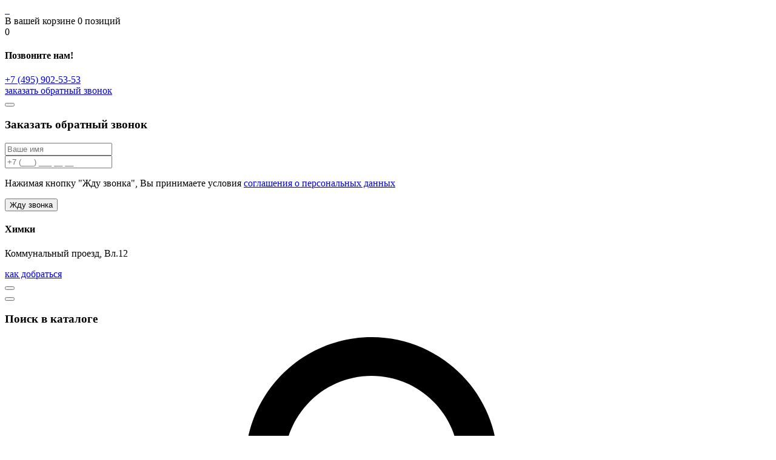

--- FILE ---
content_type: text/html; charset=UTF-8
request_url: https://artglass.ru/catalog/lampy-tiffani/osnovy-dlya-lamp/osnova-dlya-lampy-tiffany-leaf-style-25-lh104-komplekt-osnova-ramka-patron-e27-provod-vykl-h-64sm.html
body_size: 27396
content:
<!DOCTYPE html>
<html lang="en">
<head><link href="/bitrix/themes/.default/sotbit.preloader.style.css" type="text/css" rel="stylesheet" />
            <title>Основа для лампы Tiffany, Leaf Style 25&quot;, LH104, Комплект: Основа, Рамка, Патрон E27, Провод, Выкл., H=63см</title>
    
	        <link rel="preload" href="/local/templates/artglass-main/dist/fonts/PTRouble/PTRoubleSerif.eot" as="font" type="font/eot" crossorigin>
    <link rel="preload" href="/local/templates/artglass-main/dist/fonts/PTRouble/PTRoubleSerif.woff2" as="font" type="font/woff2" crossorigin>
    <link rel="preload" href="/local/templates/artglass-main/dist/fonts/PTRouble/PTRoubleSerif.woff" as="font" type="font/woff" crossorigin>
    <link rel="preload" href="/local/templates/artglass-main/dist/fonts/PTRouble/PTRoubleSerif.ttf" as="font" type="font/ttf" crossorigin>
    <link rel="preload" href="/local/templates/artglass-main/dist/fonts/PTRouble/PTRoubleSerif.svg" as="font" type="font/svg" crossorigin>

    <link rel="preload" href="/local/templates/artglass-main/dist/fonts/PTRouble/PTRoubleSans.eot" as="font" type="font/eot" crossorigin>
    <link rel="preload" href="/local/templates/artglass-main/dist/fonts/PTRouble/PTRoubleSans.woff2" as="font" type="font/woff2" crossorigin>
    <link rel="preload" href="/local/templates/artglass-main/dist/fonts/PTRouble/PTRoubleSans.woff" as="font" type="font/woff" crossorigin>
    <link rel="preload" href="/local/templates/artglass-main/dist/fonts/PTRouble/PTRoubleSans.ttf" as="font" type="font/ttf" crossorigin>
    <link rel="preload" href="/local/templates/artglass-main/dist/fonts/PTRouble/PTRoubleSans.svg" as="font" type="font/svg" crossorigin>

    <link rel="preload" href="/local/templates/artglass-main/dist/fonts/font_awesome/fontawesome-webfont.eot" as="font" type="font/eot" crossorigin>
    <link rel="preload" href="/local/templates/artglass-main/dist/fonts/font_awesome/fontawesome-webfont.woff2" as="font" type="font/woff2" crossorigin>
    <link rel="preload" href="/local/templates/artglass-main/dist/fonts/font_awesome/fontawesome-webfont.woff" as="font" type="font/woff" crossorigin>
    <link rel="preload" href="/local/templates/artglass-main/dist/fonts/font_awesome/fontawesome-webfont.ttf" as="font" type="font/ttf" crossorigin>
    <link rel="preload" href="/local/templates/artglass-main/dist/fonts/font_awesome/fontawesome-webfont.svg" as="font" type="font/svg" crossorigin>

    <meta name="google-site-verification" content="HKV_NqfPmwA6yZ6529yqn0dK-0PbdVXHcTCfxDof9ok" />
	<meta name="yandex-verification" content="f0de606d98e8010f" />
	<meta name="yandex-verification" content="8e1b650fe6a38bce" />
	<meta name="viewport" content="width=device-width, initial-scale=.65, user-scalable=no">
	
	
	<link href="/local/templates/artglass-main/dist/img/favicon.png" rel="shortcut icon">
        	
                			    <meta name="keywords" content="Артгласс - витражное стекло, стекло для фьюзинга" />
<meta name="description" content="Артгласс - витражное стекло, стекло для фьюзинга, а также инструменты и расходные материалы от ведущих производителей: Spectrum, Wissmach, Kokomo, Uroboros, Bohle, Bullseye, Inland" />
<script data-skip-moving="true">(function(w, d, n) {var cl = "bx-core";var ht = d.documentElement;var htc = ht ? ht.className : undefined;if (htc === undefined || htc.indexOf(cl) !== -1){return;}var ua = n.userAgent;if (/(iPad;)|(iPhone;)/i.test(ua)){cl += " bx-ios";}else if (/Windows/i.test(ua)){cl += ' bx-win';}else if (/Macintosh/i.test(ua)){cl += " bx-mac";}else if (/Linux/i.test(ua) && !/Android/i.test(ua)){cl += " bx-linux";}else if (/Android/i.test(ua)){cl += " bx-android";}cl += (/(ipad|iphone|android|mobile|touch)/i.test(ua) ? " bx-touch" : " bx-no-touch");cl += w.devicePixelRatio && w.devicePixelRatio >= 2? " bx-retina": " bx-no-retina";if (/AppleWebKit/.test(ua)){cl += " bx-chrome";}else if (/Opera/.test(ua)){cl += " bx-opera";}else if (/Firefox/.test(ua)){cl += " bx-firefox";}ht.className = htc ? htc + " " + cl : cl;})(window, document, navigator);</script>


<link href="/bitrix/js/ui/design-tokens/dist/ui.design-tokens.min.css?176858140223463" type="text/css" rel="stylesheet"/>
<link href="/bitrix/js/ui/fonts/opensans/ui.font.opensans.min.css?17685807642320" type="text/css" rel="stylesheet"/>
<link href="/bitrix/js/main/popup/dist/main.popup.bundle.min.css?176858156028056" type="text/css" rel="stylesheet"/>
<link href="/bitrix/css/main/themes/blue/style.min.css?1768497651331" type="text/css" rel="stylesheet"/>
<link href="/bitrix/cache/css/s1/artglass-main/page_2b5b0da7c53341a958276b87d18324ed/page_2b5b0da7c53341a958276b87d18324ed_v1.css?176917127534134" type="text/css" rel="stylesheet"/>
<link href="/bitrix/cache/css/s1/artglass-main/template_a86eb71efe90036cec2415f135d3a41e/template_a86eb71efe90036cec2415f135d3a41e_v1.css?1769171245327629" type="text/css" rel="stylesheet" data-template-style="true"/>
<link href="/bitrix/panel/main/popup.min.css?176858082920774" type="text/css" rel="stylesheet" data-template-style="true"/>




<script type="extension/settings" data-extension="currency.currency-core">{"region":"ru"}</script>



	 
 </head>
<body>
<!-- Yandex.Metrika counter -->
<script data-skip-moving=true>
        (function (d, w, c) {
        (w[c] = w[c] || []).push(function () {
            try {
                w.yaCounter27460341 = new Ya.Metrika({
                    id: 27460341,
                    clickmap: true,
                    trackLinks: true,
                    accurateTrackBounce: true,
                    webvisor: true
                });
            } catch (e) {
            }
        });

        var n = d.getElementsByTagName("script")[0],
            s = d.createElement("script"),
            f = function () {
                n.parentNode.insertBefore(s, n);
            };
        s.type = "text/javascript";
        s.async = true;
        s.src = "https://mc.yandex.ru/metrika/watch.js";

        if (w.opera == "[object Opera]") {
            d.addEventListener("DOMContentLoaded", f, false);
        } else {
            f();
        }
    })(document, window, "yandex_metrika_callbacks");
    /*
    var firedScrollMetrika = !1;
    window.addEventListener("scroll", function () {
        !1 === firedScrollMetrika && (firedScrollMetrika = !0, setTimeout(function () {
            (function (d, w, c) {
                (w[c] = w[c] || []).push(function () {
                    try {
                        w.yaCounter27460341 = new Ya.Metrika({
                            id: 27460341,
                            clickmap: true,
                            trackLinks: true,
                            accurateTrackBounce: true,
                            webvisor: true
                        });
                    } catch (e) {
                    }
                });

                var n = d.getElementsByTagName("script")[0],
                    s = d.createElement("script"),
                    f = function () {
                        n.parentNode.insertBefore(s, n);
                    };
                s.type = "text/javascript";
                s.async = true;
                s.src = "https://mc.yandex.ru/metrika/watch.js";

                if (w.opera == "[object Opera]") {
                    d.addEventListener("DOMContentLoaded", f, false);
                } else {
                    f();
                }
            })(document, window, "yandex_metrika_callbacks");
        }, 2800))
    });
    */
    </script>
<noscript><div><img src="https://mc.yandex.ru/watch/27460341" style="position:absolute; left:-9999px;" alt="" /></div></noscript>

<!-- /Yandex.Metrika counter -->
<div id="panel"></div>
<header class="header">
	<div class="top_header">
		<div class="container clear_fix">
			
			<div class="logo fl_left">
				<a href="/">
					<img class="hid_tbl mbl_hide" src="/local/templates/artglass-main/dist/img/temp/logo.png" alt="">
					<img class="hid_dsk mbl_hide" src="/local/templates/artglass-main/dist/img/temp/logo_tablet.png" alt="">
					<img class="mbl_show" src="/local/templates/artglass-main/dist/img/temp/logo_mobile.png" alt="">
				</a>
			</div>
			
			
<div id="bx_basketFKauiI" class="bx-basket bx-opener"><!--'start_frame_cache_bx_basketFKauiI'--><div class="h_curt fl_right">
			<span class="fa fa-shopping-cart"></span>
		<div class="curt_price hid_tbl"><span class="h_curt_count">В вашей корзине 0 позиций</span></div>
		<div class="curt_price hid_dsk"><span class="h_curt_count">0</span></div>
	</div><!--'end_frame_cache_bx_basketFKauiI'--></div>
			<div class="h_info_bl clear_fix" itemscope itemtype="http://schema.org/Organization">
				
				<div class="h_col h_feedback">
					<h4 class="tit fa fa-phone hid_tbl">Позвоните нам!</h4>

					<div class="h_tel">
						 <a itemprop="telephone" href="tel:+74959025353" class="h_tel_link">+7 (495) 902-53-53</a>						
					</div>
					<div class="h_feedback_block">
    <a href="javascript.void(0);" class="h_feedback_link red_link fa fa-angle-right dropdown_toggle" data-toggle="dropdown"><span class="hid_tbl">заказать</span> обратный звонок</a>
    <div class="dropdown fb_call_pp text_center">
        <button class="btn close_btn white dropdown_toggle fa fa-close"></button>
        <form id="callback_form" name="callback_form" action="" class="feedback_call_form"  method="post" enctype="multipart/form-data">
            <input type="hidden" name="action" value="sendRequest">
            <div class="tel_inputs_row clear_fix">
                <div class="headline_pp">
                    <h3 class="caption">Заказать обратный звонок</h3>
                </div>
                <div class="form_item tel_one_row row_vld">
                    <input name="name" type="text" class="field" id="callback_name" value="" placeholder="Ваше имя" data-validate="required" />
                </div>
                <div class="form_item tel_one_row row_vld">
                    <input name="phone" type="tel" class="field js-mask_tel" id="callback_phone" value="" placeholder="+7 (___) ___ __ __" data-validate="required-number" />
                </div>
                <div class="form_item tel_one_row row_vld">
                    <div class="g-recaptcha" data-theme="light" data-sitekey="6Lc4GaIUAAAAAMwBOMee2WjDgbcSEAbwD4SvH-W3" data-size="normal" data-badge="inline" data-callback="RecaptchafreeSubmitForm" data-widget="10"></div>
                </div>
            </div>
            <p class="politicslink">Нажимая кнопку "Жду звонка", Вы принимаете условия <a target="_blank" href="/local/templates/artglass-main/img/agreement.pdf">соглашения о персональных данных</a></p>
            <div class="btn_row ">
	               <input onclick="oCallBack.sendRequest(); /*yaCounter27460341.reachGoal('sendPhoneHead'); return true;*/" type="submit" class="btn btn_default full_w" name="callback_order_submit" id="callback_order_submit" value="Жду звонка">
            </div>
        </form>
    </div>
</div>
				</div>


				<div class="h_col h_address hid_tbl" itemprop="address" itemscope itemtype="http://schema.org/PostalAddress">
					<h4 class="tit fa fa-map-marker" itemprop="addressLocality">Химки</h4>
					<p class="h_addres_txt" itemprop="streetAddress">
	 Коммунальный проезд, Вл.12
</p>					
					<div>
						<a href="/contacts/" class=" red_link fa fa-angle-right">как добраться</a>
					</div>
				</div>

			</div>
		</div>
	</div>

			<div class="container clear_fix">
			<div class="center_header clear_fix">
			
			                    <div  class="h_search fl_left">
        <button class="btn open_search_pp fa fa-search mbl_show"></button>
        <div class="h_search_mbl_pp">
            <div class="container">
                <button class="btn close_pp_btn close_search_pp fa fa-close mbl_show"></button>
                <h3 class="title_search mbl_show">Поиск в каталоге</h3>
                <div id="title-search">
                <form action="/catalog/" class="search-new">
                    <input id="title-search-input" type="text" name="q" value="" size="40" maxlength="50" autocomplete="off" class="de_search_line_input" placeholder="Поиск по сайту..." />
                    <label>
                        <input name="s" type="submit" value="Поиск" />
                        <svg id="Capa_1" enable-background="new 0 0 515.558 515.558" height="512" viewBox="0 0 515.558 515.558" width="512" xmlns="http://www.w3.org/2000/svg"><path d="m378.344 332.78c25.37-34.645 40.545-77.2 40.545-123.333 0-115.484-93.961-209.445-209.445-209.445s-209.444 93.961-209.444 209.445 93.961 209.445 209.445 209.445c46.133 0 88.692-15.177 123.337-40.547l137.212 137.212 45.564-45.564c0-.001-137.214-137.213-137.214-137.213zm-168.899 21.667c-79.958 0-145-65.042-145-145s65.042-145 145-145 145 65.042 145 145-65.043 145-145 145z"/></svg>
                    </label>
                </form>
                </div>
            </div>
        </div>
    </div>




             				<div class="h_user_links fl_right">
					<noindex>
													<a rel="nofollow" href="#" class="sing_in fa fa-user" data-toggle="modal" data-href="/local/templates/artglass-main/ajax/sing_in.php">Вход</a>
							<span class="separator">|</span>
							<a rel="nofollow" href="#" class="registr_link" data-toggle="modal" data-href="/local/templates/artglass-main/ajax/registration.php">Регистрация</a>
											</noindex>
				</div>
                
				<div class="viewed_a_pending">
					<div class="item viewed">
						<a href="/viewed/" class="btn viewed_btn">Просмотрено <span class="count_ico">0</span><span class="fa fa-eye"></span></a>
					</div>
                    				</div>
			</div>

			<div class="bottom_header clear_fix">
				
				<!--'start_frame_cache_LkGdQn'-->    
    <div class="catalog_menu  fl_left">
    <div class="headline_catalog">
        <button class="btn mbl_catalog_btn fa fa-bars" onclick="">
            <span class="hidden_mbl">Каталог <span class="hid_tbl">товаров</span></span>
        </button>
    </div>
    <div class="catalog_menu_dropdown">
        <button class="btn back_mobile_btn fa fa-arrow-circle-o-left hid_dsk"></button>
        <div class="ico_dropdown_menu hid_tbl"></div>
        <ul class="list_lvl1 drpd_menu_list" itemscope="itemscope"
            itemtype="http://www.schema.org/SiteNavigationElement">
                                                            <li class="has_dropdown_list">
            <a href="/catalog/steklo-tsvetnoe/" class="width-dropdown-menu" alt="Стекло цветное"
               title="Стекло цветное" itemprop="url" property="hasPart"><span>Стекло цветное</span></a>
            <span class="open_cat_drpd_btn hid_dsk"></span>
            <ul class="dropdown-block list_lvl2 drpd_menu_list">
                                                                                                                                                <li class="has_dropdown_list">
                    <a href="/catalog/steklo-tsvetnoe/wissmach-glass/" class="width-dropdown-menu" alt="Wissmach Glass"
                       title="Wissmach Glass" itemprop="url"
                       property="hasPart"><span>Wissmach Glass</span></a>
                    <span class="open_cat_drpd_btn hid_dsk"></span>
                    <div class="dropdown-block drpd_bl_lvl3 drpd_menu_block">
                        <ul class="list_lvl3">
                                                                                                                                                                                                                                                                                            <li><a href="/catalog/steklo-tsvetnoe/wissmach-glass/bestsvetnye-clear/" alt="Бесцветные Clear"
                                                   title="Бесцветные Clear" itemprop="url"
                                                   property="isPartOf">Бесцветные Clear</a></li>
                                                                                                                                                                                                                                                                                                                                                                            <li><a href="/catalog/steklo-tsvetnoe/wissmach-glass/poluprozrachnye-wo/" alt="Полупрозрачные WO"
                                                   title="Полупрозрачные WO" itemprop="url"
                                                   property="isPartOf">Полупрозрачные WO</a></li>
                                                                                                                                                                                                                                                                                                                                                                            <li><a href="/catalog/steklo-tsvetnoe/wissmach-glass/glukhie-d-i-l/" alt="Глухие D и L"
                                                   title="Глухие D и L" itemprop="url"
                                                   property="isPartOf">Глухие D и L</a></li>
                                                                                                                                                                                                                                                                                                                                                                            <li><a href="/catalog/steklo-tsvetnoe/wissmach-glass/prozrachnye-corella/" alt="Прозрачные Corella"
                                                   title="Прозрачные Corella" itemprop="url"
                                                   property="isPartOf">Прозрачные Corella</a></li>
                                                                                                                                                                                                                                                                                                                                                                            <li><a href="/catalog/steklo-tsvetnoe/wissmach-glass/prozrachnye-english-muffle/" alt="Прозрачные English Muffle"
                                                   title="Прозрачные English Muffle" itemprop="url"
                                                   property="isPartOf">Прозрачные English Muffle</a></li>
                                                                                                                                                                                                                                                                                                                                                                            <li><a href="/catalog/steklo-tsvetnoe/wissmach-glass/prozrachnye-mystic/" alt="Прозрачные Mystic"
                                                   title="Прозрачные Mystic" itemprop="url"
                                                   property="isPartOf">Прозрачные Mystic</a></li>
                                                                                                                                                                                                                                                                                                                                                                            <li><a href="/catalog/steklo-tsvetnoe/wissmach-glass/prozrachnye-seville/" alt="Прозрачные Seville"
                                                   title="Прозрачные Seville" itemprop="url"
                                                   property="isPartOf">Прозрачные Seville</a></li>
                                                                                                                                                                                                                                                                                                                                                                            <li><a href="/catalog/steklo-tsvetnoe/wissmach-glass/prozrachnye-florentine/" alt="Прозрачные Florentine"
                                                   title="Прозрачные Florentine" itemprop="url"
                                                   property="isPartOf">Прозрачные Florentine</a></li>
                                                                                                                                                                                                                                                                                                                                                                            <li><a href="/catalog/steklo-tsvetnoe/wissmach-glass/prozrachnye-ll/" alt="Прозрачные LL"
                                                   title="Прозрачные LL" itemprop="url"
                                                   property="isPartOf">Прозрачные LL</a></li>
                                                                                                                                                                                                                                                                                                                                                                            <li><a href="/catalog/steklo-tsvetnoe/wissmach-glass/luminiscent-iridizatsiya/" alt="Iridescent  Иридизация"
                                                   title="Iridescent  Иридизация" itemprop="url"
                                                   property="isPartOf">Iridescent  Иридизация</a></li>
                                                                                                                                                                                                                                                                                                                                                                            <li><a href="/catalog/steklo-tsvetnoe/wissmach-glass/nabory-i-obraztsy/" alt="Наборы и Образцы"
                                                   title="Наборы и Образцы" itemprop="url"
                                                   property="isPartOf">Наборы и Образцы</a></li>
                                                                                                                                                                                                                                                                                                                                                                            <li><a href="/catalog/steklo-tsvetnoe/wissmach-glass/" alt="Все товары раздела"
                                                   title="Все товары раздела" itemprop="url"
                                                   property="isPartOf">Все товары раздела</a></li>
                                                                                                                                                                                                                                            </ul>
        <div class="drpd_banner clear_fix hid_tbl">
            <div class="img">
                <a href="https://artglass.ru/catalog/steklo-tsvetnoe/wissmach-glass/poluprozrachnye-wo/wissmach-238-wo-fioletovoe-sinee-lilovoe-poluprozrachnoe.html">
                    <img data-src="/upload/resize_cache/uf/d5f/963_963_1/Menyu-W238-WO.jpg" src="" alt="">
                </a>
            </div>
            <div class="name">
                <a href="https://artglass.ru/catalog/steklo-tsvetnoe/wissmach-glass/poluprozrachnye-wo/wissmach-238-wo-fioletovoe-sinee-lilovoe-poluprozrachnoe.html">Стекло Wissmach 238 WO</a>
            </div>
            <div class="price">4009 <span class="rouble">6</span>
            </div>
        </div>
        </li>
                                                                        <li class="has_dropdown_list">
                    <a href="/catalog/steklo-tsvetnoe/vision-glass/" class="width-dropdown-menu" alt="Vision Glass"
                       title="Vision Glass" itemprop="url"
                       property="hasPart"><span>Vision Glass</span></a>
                    <span class="open_cat_drpd_btn hid_dsk"></span>
                    <div class="dropdown-block drpd_bl_lvl3 drpd_menu_block">
                        <ul class="list_lvl3">
                                                                                                                                                                                                                                                                                            <li><a href="/catalog/steklo-tsvetnoe/vision-glass/bestsvetnye-clear-vision/" alt="Бесцветные Clear"
                                                   title="Бесцветные Clear" itemprop="url"
                                                   property="isPartOf">Бесцветные Clear</a></li>
                                                                                                                                                                                                                                                                                                                                                                            <li><a href="/catalog/steklo-tsvetnoe/vision-glass/poluprozrachnye-i-opalovye/" alt="Полупрозрачные и Опаловые"
                                                   title="Полупрозрачные и Опаловые" itemprop="url"
                                                   property="isPartOf">Полупрозрачные и Опаловые</a></li>
                                                                                                                                                                                                                                                                                                                                                                            <li><a href="/catalog/steklo-tsvetnoe/vision-glass/prozrachnye-kafedral/" alt="Прозрачные Кафедрал"
                                                   title="Прозрачные Кафедрал" itemprop="url"
                                                   property="isPartOf">Прозрачные Кафедрал</a></li>
                                                                                                                                                                                                                                                                                                                                                                            <li><a href="/catalog/steklo-tsvetnoe/vision-glass/prozrachnye-s-razvodami/" alt="Прозрачные с Разводами"
                                                   title="Прозрачные с Разводами" itemprop="url"
                                                   property="isPartOf">Прозрачные с Разводами</a></li>
                                                                                                                                                                                                                                                                                                                                                                            <li><a href="/catalog/steklo-tsvetnoe/vision-glass/iridizatsiya-iridescent/" alt="Иридизация Iridescent"
                                                   title="Иридизация Iridescent" itemprop="url"
                                                   property="isPartOf">Иридизация Iridescent</a></li>
                                                                                                                                                                                                                                                                                                                                                                            <li><a href="/catalog/steklo-tsvetnoe/vision-glass/nabory-i-obraztsy-vision/" alt="Наборы и Образцы"
                                                   title="Наборы и Образцы" itemprop="url"
                                                   property="isPartOf">Наборы и Образцы</a></li>
                                                                                                                                                                                                                                                                                                                                                                            <li><a href="/catalog/steklo-tsvetnoe/vision-glass/" alt="Все товары раздела"
                                                   title="Все товары раздела" itemprop="url"
                                                   property="isPartOf">Все товары раздела</a></li>
                                                                                                                                                                                                                                            </ul>
        <div class="drpd_banner clear_fix hid_tbl">
            <div class="img">
                <a href="https://artglass.ru/catalog/steklo-tsvetnoe/vision-glass/">
                    <img data-src="/upload/resize_cache/uf/b77/963_963_1/Vision-Glass-Banner-Menu.jpg" src="" alt="">
                </a>
            </div>
            <div class="name">
                <a href="https://artglass.ru/catalog/steklo-tsvetnoe/vision-glass/">Стекло цветное для витражей Vision</a>
            </div>
            <div class="price">от 2600 <span class="rouble">6</span>
            </div>
        </div>
        </li>
                                                                        <li class="has_dropdown_list">
                    <a href="/catalog/steklo-tsvetnoe/kokomo-glass/" class="width-dropdown-menu" alt="Kokomo Glass"
                       title="Kokomo Glass" itemprop="url"
                       property="hasPart"><span>Kokomo Glass</span></a>
                    <span class="open_cat_drpd_btn hid_dsk"></span>
                    <div class="dropdown-block drpd_bl_lvl3 drpd_menu_block">
                        <ul class="list_lvl3">
                                                                                                                                                                                                                                                                                            <li><a href="/catalog/steklo-tsvetnoe/kokomo-glass/colorless-clear/" alt="Бесцветные Clear"
                                                   title="Бесцветные Clear" itemprop="url"
                                                   property="isPartOf">Бесцветные Clear</a></li>
                                                                                                                                                                                                                                                                                                                                                                            <li><a href="/catalog/steklo-tsvetnoe/kokomo-glass/streaky-poluprozrachnye/" alt="Полупрозрачные Streaky"
                                                   title="Полупрозрачные Streaky" itemprop="url"
                                                   property="isPartOf">Полупрозрачные Streaky</a></li>
                                                                                                                                                                                                                                                                                                                                                                            <li><a href="/catalog/steklo-tsvetnoe/kokomo-glass/opalescent-glukhie/" alt="Глухие Opalescent"
                                                   title="Глухие Opalescent" itemprop="url"
                                                   property="isPartOf">Глухие Opalescent</a></li>
                                                                                                                                                                                                                                                                                                                                                                            <li><a href="/catalog/steklo-tsvetnoe/kokomo-glass/cathedral-prozrachnye/" alt="Прозрачные Cathedral"
                                                   title="Прозрачные Cathedral" itemprop="url"
                                                   property="isPartOf">Прозрачные Cathedral</a></li>
                                                                                                                                                                                                                                                                                                                                                                            <li><a href="/catalog/steklo-tsvetnoe/kokomo-glass/nabory-obraztsov/" alt="Наборы и Образцы"
                                                   title="Наборы и Образцы" itemprop="url"
                                                   property="isPartOf">Наборы и Образцы</a></li>
                                                                                                                                                                                                                                                                                                                                                                            <li><a href="/catalog/steklo-tsvetnoe/kokomo-glass/" alt="Все товары раздела"
                                                   title="Все товары раздела" itemprop="url"
                                                   property="isPartOf">Все товары раздела</a></li>
                                                                                                                                                                                                                                            </ul>
        <div class="drpd_banner clear_fix hid_tbl">
            <div class="img">
                <a href="/catalog/steklo-tsvetnoe/kokomo-glass/">
                    <img data-src="/upload/resize_cache/uf/b61/963_963_1/Kokomo_Logo.jpg" src="" alt="">
                </a>
            </div>
            <div class="name">
                <a href="/catalog/steklo-tsvetnoe/kokomo-glass/">Стекло цветное для витражей Kokomo</a>
            </div>
            <div class="price">от 3695 <span class="rouble">6</span>
            </div>
        </div>
        </li>
                                                                        <li class="has_dropdown_list">
                    <a href="/catalog/steklo-tsvetnoe/youghiogheny-glass/" class="width-dropdown-menu" alt="Youghiogheny Glass"
                       title="Youghiogheny Glass" itemprop="url"
                       property="hasPart"><span>Youghiogheny Glass</span></a>
                    <span class="open_cat_drpd_btn hid_dsk"></span>
                    <div class="dropdown-block drpd_bl_lvl3 drpd_menu_block">
                        <ul class="list_lvl3">
                                                                                                                                                                                                                                                                                            <li><a href="/catalog/steklo-tsvetnoe/youghiogheny-glass/translucent-granite-g/" alt="Полупрозрачные Гранит G"
                                                   title="Полупрозрачные Гранит G" itemprop="url"
                                                   property="isPartOf">Полупрозрачные Гранит G</a></li>
                                                                                                                                                                                                                                                                                                                                                                            <li><a href="/catalog/steklo-tsvetnoe/youghiogheny-glass/stipple-sp/" alt="Полупрозрачные Лёд SP"
                                                   title="Полупрозрачные Лёд SP" itemprop="url"
                                                   property="isPartOf">Полупрозрачные Лёд SP</a></li>
                                                                                                                                                                                                                                                                                                                                                                            <li><a href="/catalog/steklo-tsvetnoe/youghiogheny-glass/dichroic-true-dichro/" alt="Дихроик True Dichro"
                                                   title="Дихроик True Dichro" itemprop="url"
                                                   property="isPartOf">Дихроик True Dichro</a></li>
                                                                                                                                                                                                                                                                                                                                                                            <li><a href="/catalog/steklo-tsvetnoe/youghiogheny-glass/reproduction-rg/" alt="Reproduction RG"
                                                   title="Reproduction RG" itemprop="url"
                                                   property="isPartOf">Reproduction RG</a></li>
                                                                                                                                                                                                                                                                                                                                                                            <li><a href="/catalog/steklo-tsvetnoe/youghiogheny-glass/high-strike-hs/" alt="High Strike HS"
                                                   title="High Strike HS" itemprop="url"
                                                   property="isPartOf">High Strike HS</a></li>
                                                                                                                                                                                                                                                                                                                                                                            <li><a href="/catalog/steklo-tsvetnoe/youghiogheny-glass/nabory-obraztsov47/" alt="Наборы образцов"
                                                   title="Наборы образцов" itemprop="url"
                                                   property="isPartOf">Наборы образцов</a></li>
                                                                                                                                                                                                                                                                                                                                                                            <li><a href="/catalog/steklo-tsvetnoe/youghiogheny-glass/" alt="Все товары раздела"
                                                   title="Все товары раздела" itemprop="url"
                                                   property="isPartOf">Все товары раздела</a></li>
                                                                                                                                                                                                                                            </ul>
        <div class="drpd_banner clear_fix hid_tbl">
            <div class="img">
                <a href="https://artglass.ru/catalog/steklo-tsvetnoe/youghiogheny-glass/">
                    <img data-src="/upload/resize_cache/uf/45c/963_963_1/Panorama-2.jpg" src="" alt="">
                </a>
            </div>
            <div class="name">
                <a href="https://artglass.ru/catalog/steklo-tsvetnoe/youghiogheny-glass/">Стекло цветное для витражей Youghiogheny </a>
            </div>
            <div class="price">от 5477 <span class="rouble">6</span>
            </div>
        </div>
        </li>
                                                                                                                                                                                                        <li><a href="/catalog/steklo-tsvetnoe/saint-gobain-glass/" alt="Saint-Gobain Glass"
                                                   title="Saint-Gobain Glass" itemprop="url"
                                                   property="isPartOf"><span>Saint-Gobain Glass</span></a></li>
                                                                                                                                                                                                                                            <li class="has_dropdown_list">
                    <a href="/catalog/steklo-tsvetnoe/spectrum-glass/" class="width-dropdown-menu" alt="Spectrum Glass"
                       title="Spectrum Glass" itemprop="url"
                       property="hasPart"><span>Spectrum Glass</span></a>
                    <span class="open_cat_drpd_btn hid_dsk"></span>
                    <div class="dropdown-block drpd_bl_lvl3 drpd_menu_block">
                        <ul class="list_lvl3">
                                                                                                                                                                                                                                                                                            <li><a href="/catalog/steklo-tsvetnoe/spectrum-glass/belye/" alt="Белые"
                                                   title="Белые" itemprop="url"
                                                   property="isPartOf">Белые</a></li>
                                                                                                                                                                                                                                                                                                                                                                            <li><a href="/catalog/steklo-tsvetnoe/spectrum-glass/bestsvetnye/" alt="Бесцветные"
                                                   title="Бесцветные" itemprop="url"
                                                   property="isPartOf">Бесцветные</a></li>
                                                                                                                                                                                                                                                                                                                                                                            <li><a href="/catalog/steklo-tsvetnoe/spectrum-glass/bronza/" alt="Бронза"
                                                   title="Бронза" itemprop="url"
                                                   property="isPartOf">Бронза</a></li>
                                                                                                                                                                                                                                                                                                                                                                            <li><a href="/catalog/steklo-tsvetnoe/spectrum-glass/zhyeltye/" alt="Жёлтые"
                                                   title="Жёлтые" itemprop="url"
                                                   property="isPartOf">Жёлтые</a></li>
                                                                                                                                                                                                                                                                                                                                                                            <li><a href="/catalog/steklo-tsvetnoe/spectrum-glass/zelyenye/" alt="Зелёные "
                                                   title="Зелёные " itemprop="url"
                                                   property="isPartOf">Зелёные </a></li>
                                                                                                                                                                                                                                                                                                                                                                            <li><a href="/catalog/steklo-tsvetnoe/spectrum-glass/krasnye/" alt="Красные"
                                                   title="Красные" itemprop="url"
                                                   property="isPartOf">Красные</a></li>
                                                                                                                                                                                                                                                                                                                                                                            <li><a href="/catalog/steklo-tsvetnoe/spectrum-glass/oranzhevye/" alt="Оранжевые"
                                                   title="Оранжевые" itemprop="url"
                                                   property="isPartOf">Оранжевые</a></li>
                                                                                                                                                                                                                                                                                                                                                                            <li><a href="/catalog/steklo-tsvetnoe/spectrum-glass/rozovye/" alt="Розовые"
                                                   title="Розовые" itemprop="url"
                                                   property="isPartOf">Розовые</a></li>
                                                                                                                                                                                                                                                                                                                                                                            <li><a href="/catalog/steklo-tsvetnoe/spectrum-glass/serye/" alt="Серые"
                                                   title="Серые" itemprop="url"
                                                   property="isPartOf">Серые</a></li>
                                                                                                                                                                                                                                                                                                                                                                            <li><a href="/catalog/steklo-tsvetnoe/spectrum-glass/sinie/" alt="Синие"
                                                   title="Синие" itemprop="url"
                                                   property="isPartOf">Синие</a></li>
                                                                                                                                                                                                                                                                                                                                                                            <li><a href="/catalog/steklo-tsvetnoe/spectrum-glass/fioletovye/" alt="Фиолетовые"
                                                   title="Фиолетовые" itemprop="url"
                                                   property="isPartOf">Фиолетовые</a></li>
                                                                                                                                                                                                                                                                                                                                                                            <li><a href="/catalog/steklo-tsvetnoe/spectrum-glass/chyernye/" alt="Чёрные"
                                                   title="Чёрные" itemprop="url"
                                                   property="isPartOf">Чёрные</a></li>
                                                                                                                                                                                                                                                                                                                                                                            <li><a href="/catalog/steklo-tsvetnoe/spectrum-glass/shampan/" alt="Шампань"
                                                   title="Шампань" itemprop="url"
                                                   property="isPartOf">Шампань</a></li>
                                                                                                                                                                                                                                                                                                                                                                            <li><a href="/catalog/steklo-tsvetnoe/spectrum-glass/yantarnye/" alt="Янтарные"
                                                   title="Янтарные" itemprop="url"
                                                   property="isPartOf">Янтарные</a></li>
                                                                                                                                                                                                                                                                                                                                                                            <li><a href="/catalog/steklo-tsvetnoe/spectrum-glass/zerkalnaya-podlozhka/" alt="Зеркальная подложка"
                                                   title="Зеркальная подложка" itemprop="url"
                                                   property="isPartOf">Зеркальная подложка</a></li>
                                                                                                                                                                                                                                                                                                                                                                            <li><a href="/catalog/steklo-tsvetnoe/spectrum-glass/baroque/" alt="Baroque"
                                                   title="Baroque" itemprop="url"
                                                   property="isPartOf">Baroque</a></li>
                                                                                                                                                                                                                                                                                                                                                                            <li><a href="/catalog/steklo-tsvetnoe/spectrum-glass/iridescent-iridizatsiya138/" alt="Iridescent Иридизация"
                                                   title="Iridescent Иридизация" itemprop="url"
                                                   property="isPartOf">Iridescent Иридизация</a></li>
                                                                                                                                                                                                                                                                                                                                                                            <li><a href="/catalog/steklo-tsvetnoe/spectrum-glass/waterglass/" alt="Waterglass"
                                                   title="Waterglass" itemprop="url"
                                                   property="isPartOf">Waterglass</a></li>
                                                                                                                                                                                                                                                                                                                                                                            <li><a href="/catalog/steklo-tsvetnoe/spectrum-glass/nabory-i-obraztsy139/" alt="Наборы и Образцы"
                                                   title="Наборы и Образцы" itemprop="url"
                                                   property="isPartOf">Наборы и Образцы</a></li>
                                                                                                                                                                                                                                                                                                                                                                            <li><a href="/catalog/steklo-tsvetnoe/spectrum-glass/" alt="Все товары раздела"
                                                   title="Все товары раздела" itemprop="url"
                                                   property="isPartOf">Все товары раздела</a></li>
                                                                                                                                                                                                                                            </ul>
        <div class="drpd_banner clear_fix hid_tbl">
            <div class="img">
                <a href="">
                    <img data-src="/upload/uf/390/spectrum_logo.jpg" src="" alt="">
                </a>
            </div>
            <div class="name">
                <a href="">Стекло цветное для витражей</a>
            </div>
            <div class="price">от 3285 <span class="rouble">6</span>
            </div>
        </div>
        </li>
                                                                                                                                                                                                        <li><a href="/catalog/steklo-tsvetnoe/yang-glass/" alt="Yang Glass"
                                                   title="Yang Glass" itemprop="url"
                                                   property="isPartOf"><span>Yang Glass</span></a></li>
                                                                                                                                                                                                                                                                                                                                                                            <li><a href="/catalog/steklo-tsvetnoe/schott-glass/" alt="Schott Glass"
                                                   title="Schott Glass" itemprop="url"
                                                   property="isPartOf"><span>Schott Glass</span></a></li>
                                                                                                                                                                                                                                                                                                                                                                            <li><a href="/catalog/steklo-tsvetnoe/raznye-stekla/" alt="Наборы и Комплекты"
                                                   title="Наборы и Комплекты" itemprop="url"
                                                   property="isPartOf"><span>Наборы и Комплекты</span></a></li>
                                                                                                                                                                                                                                                                                                                                                                            <li><a href="/catalog/steklo-tsvetnoe/transparent-texture-china-/" alt="Прозрачная фактура (Китай) "
                                                   title="Прозрачная фактура (Китай) " itemprop="url"
                                                   property="isPartOf"><span>Прозрачная фактура (Китай) </span></a></li>
                                                                                                                                                                                                                                    </ul></li>                                                <li class="has_dropdown_list">
            <a href="/catalog/steklo-tsvetnoe-dlya-fyuzinga/" class="width-dropdown-menu" alt="Стекло цветное для Фьюзинга"
               title="Стекло цветное для Фьюзинга" itemprop="url" property="hasPart"><span>Стекло цветное для Фьюзинга</span></a>
            <span class="open_cat_drpd_btn hid_dsk"></span>
            <ul class="dropdown-block list_lvl2 drpd_menu_list">
                                                                                                                                                <li class="has_dropdown_list">
                    <a href="/catalog/steklo-tsvetnoe-dlya-fyuzinga/wissmach-glass-system96/" class="width-dropdown-menu" alt="Wissmach Glass System96"
                       title="Wissmach Glass System96" itemprop="url"
                       property="hasPart"><span>Wissmach Glass System96</span></a>
                    <span class="open_cat_drpd_btn hid_dsk"></span>
                    <div class="dropdown-block drpd_bl_lvl3 drpd_menu_block">
                        <ul class="list_lvl3">
                                                                                                                                                                                                                                                                                            <li><a href="/catalog/steklo-tsvetnoe-dlya-fyuzinga/wissmach-glass-system96/bestsvetnoe-podlozhka/" alt="Бесцветные Подложка"
                                                   title="Бесцветные Подложка" itemprop="url"
                                                   property="isPartOf">Бесцветные Подложка</a></li>
                                                                                                                                                                                                                                                                                                                                                                            <li><a href="/catalog/steklo-tsvetnoe-dlya-fyuzinga/wissmach-glass-system96/prozrachnye/" alt="Прозрачные"
                                                   title="Прозрачные" itemprop="url"
                                                   property="isPartOf">Прозрачные</a></li>
                                                                                                                                                                                                                                                                                                                                                                            <li><a href="/catalog/steklo-tsvetnoe-dlya-fyuzinga/wissmach-glass-system96/glukhie/" alt="Глухие"
                                                   title="Глухие" itemprop="url"
                                                   property="isPartOf">Глухие</a></li>
                                                                                                                                                                                                                                                                                                                                                                            <li><a href="/catalog/steklo-tsvetnoe-dlya-fyuzinga/wissmach-glass-system96/prisma/" alt="Prisma"
                                                   title="Prisma" itemprop="url"
                                                   property="isPartOf">Prisma</a></li>
                                                                                                                                                                                                                                                                                                                                                                            <li><a href="/catalog/steklo-tsvetnoe-dlya-fyuzinga/wissmach-glass-system96/luminescent/" alt="Luminescent"
                                                   title="Luminescent" itemprop="url"
                                                   property="isPartOf">Luminescent</a></li>
                                                                                                                                                                                                                                                                                                                                                                            <li><a href="/catalog/steklo-tsvetnoe-dlya-fyuzinga/wissmach-glass-system96/nabory-i-obraztsy63/" alt="Наборы и Образцы"
                                                   title="Наборы и Образцы" itemprop="url"
                                                   property="isPartOf">Наборы и Образцы</a></li>
                                                                                                                                                                                                                                                                                                                                                                            <li><a href="/catalog/steklo-tsvetnoe-dlya-fyuzinga/wissmach-glass-system96/" alt="Все товары раздела"
                                                   title="Все товары раздела" itemprop="url"
                                                   property="isPartOf">Все товары раздела</a></li>
                                                                                                                                                                                                                                            </ul>
        <div class="drpd_banner clear_fix hid_tbl">
            <div class="img">
                <a href="/catalog/steklo-tsvetnoe-dlya-fyuzinga/wissmach-glass-system96/">
                    <img data-src="/upload/resize_cache/uf/697/963_963_1/1_Mini_banner_vismakh1.jpg" src="" alt="">
                </a>
            </div>
            <div class="name">
                <a href="/catalog/steklo-tsvetnoe-dlya-fyuzinga/wissmach-glass-system96/">Стекло для Фьюзинга    Wissmach 96</a>
            </div>
            <div class="price">от 1975 <span class="rouble">6</span>
            </div>
        </div>
        </li>
                                                                                                                                                                                                        <li><a href="/catalog/steklo-tsvetnoe-dlya-fyuzinga/youghiogheny-system96/" alt="Youghiogheny System96"
                                                   title="Youghiogheny System96" itemprop="url"
                                                   property="isPartOf"><span>Youghiogheny System96</span></a></li>
                                                                                                                                                                                                                                            <li class="has_dropdown_list">
                    <a href="/catalog/steklo-tsvetnoe-dlya-fyuzinga/spectrum-glass-system96/" class="width-dropdown-menu" alt="Spectrum Glass System96"
                       title="Spectrum Glass System96" itemprop="url"
                       property="hasPart"><span>Spectrum Glass System96</span></a>
                    <span class="open_cat_drpd_btn hid_dsk"></span>
                    <div class="dropdown-block drpd_bl_lvl3 drpd_menu_block">
                        <ul class="list_lvl3">
                                                                                                                                                                                                                                                                                            <li><a href="/catalog/steklo-tsvetnoe-dlya-fyuzinga/spectrum-glass-system96/bestsvetnoe-podlozhka146/" alt="Бесцветные Подложка"
                                                   title="Бесцветные Подложка" itemprop="url"
                                                   property="isPartOf">Бесцветные Подложка</a></li>
                                                                                                                                                                                                                                                                                                                                                                            <li><a href="/catalog/steklo-tsvetnoe-dlya-fyuzinga/spectrum-glass-system96/prozrachnye147/" alt="Прозрачные"
                                                   title="Прозрачные" itemprop="url"
                                                   property="isPartOf">Прозрачные</a></li>
                                                                                                                                                                                                                                                                                                                                                                            <li><a href="/catalog/steklo-tsvetnoe-dlya-fyuzinga/spectrum-glass-system96/glukhie148/" alt="Опаловые (Глухие)"
                                                   title="Опаловые (Глухие)" itemprop="url"
                                                   property="isPartOf">Опаловые (Глухие)</a></li>
                                                                                                                                                                                                                                                                                                                                                                            <li><a href="/catalog/steklo-tsvetnoe-dlya-fyuzinga/spectrum-glass-system96/poluprozrachnye-streakies/" alt="Полупрозрачные с Разводами"
                                                   title="Полупрозрачные с Разводами" itemprop="url"
                                                   property="isPartOf">Полупрозрачные с Разводами</a></li>
                                                                                                                                                                                                                                                                                                                                                                            <li><a href="/catalog/steklo-tsvetnoe-dlya-fyuzinga/spectrum-glass-system96/opalovye-s-razvodami/" alt="Опаловые с Разводами"
                                                   title="Опаловые с Разводами" itemprop="url"
                                                   property="isPartOf">Опаловые с Разводами</a></li>
                                                                                                                                                                                                                                                                                                                                                                            <li><a href="/catalog/steklo-tsvetnoe-dlya-fyuzinga/spectrum-glass-system96/opal-art/" alt="Серия Opal Art"
                                                   title="Серия Opal Art" itemprop="url"
                                                   property="isPartOf">Серия Opal Art</a></li>
                                                                                                                                                                                                                                                                                                                                                                            <li><a href="/catalog/steklo-tsvetnoe-dlya-fyuzinga/spectrum-glass-system96/spirit/" alt="Серия Spirit"
                                                   title="Серия Spirit" itemprop="url"
                                                   property="isPartOf">Серия Spirit</a></li>
                                                                                                                                                                                                                                                                                                                                                                            <li><a href="/catalog/steklo-tsvetnoe-dlya-fyuzinga/spectrum-glass-system96/nabory-i-obraztsy153/" alt="Наборы и Образцы"
                                                   title="Наборы и Образцы" itemprop="url"
                                                   property="isPartOf">Наборы и Образцы</a></li>
                                                                                                                                                                                                                                                                                                                                                                            <li><a href="/catalog/steklo-tsvetnoe-dlya-fyuzinga/spectrum-glass-system96/" alt="Все товары раздела"
                                                   title="Все товары раздела" itemprop="url"
                                                   property="isPartOf">Все товары раздела</a></li>
                                                                                                                                                                                                                                            </ul>
        <div class="drpd_banner clear_fix hid_tbl">
            <div class="img">
                <a href="https://artglass.ru/catalog/steklo-tsvetnoe-dlya-fyuzinga/spectrum-glass-system96/glukhie148/spectrum-s96-280-76sf-temno-seroe-opalovoe_1.html">
                    <img data-src="/upload/resize_cache/uf/318/963_963_1/9700406_1_28076SFCharcoal.jpg" src="" alt="">
                </a>
            </div>
            <div class="name">
                <a href="https://artglass.ru/catalog/steklo-tsvetnoe-dlya-fyuzinga/spectrum-glass-system96/glukhie148/spectrum-s96-280-76sf-temno-seroe-opalovoe_1.html">Стекло Spectrum 280-76SF</a>
            </div>
            <div class="price">6298 <span class="rouble">6</span>
            </div>
        </div>
        </li>
                                                                        <li class="has_dropdown_list">
                    <a href="/catalog/steklo-tsvetnoe-dlya-fyuzinga/uroboros-glass-system96/" class="width-dropdown-menu" alt="Uroboros Glass System96"
                       title="Uroboros Glass System96" itemprop="url"
                       property="hasPart"><span>Uroboros Glass System96</span></a>
                    <span class="open_cat_drpd_btn hid_dsk"></span>
                    <div class="dropdown-block drpd_bl_lvl3 drpd_menu_block">
                        <ul class="list_lvl3">
                                                                                                                                                                                                                                                                                            <li><a href="/catalog/steklo-tsvetnoe-dlya-fyuzinga/uroboros-glass-system96/glukhie65/" alt="Глухие"
                                                   title="Глухие" itemprop="url"
                                                   property="isPartOf">Глухие</a></li>
                                                                                                                                                                                                                                                                                                                                                                            <li><a href="/catalog/steklo-tsvetnoe-dlya-fyuzinga/uroboros-glass-system96/prozrachnye64/" alt="Прозрачные"
                                                   title="Прозрачные" itemprop="url"
                                                   property="isPartOf">Прозрачные</a></li>
                                                                                                                                                                                                                                                                                                                                                                            <li><a href="/catalog/steklo-tsvetnoe-dlya-fyuzinga/uroboros-glass-system96/streakies/" alt="Полупрозрачные Streakies"
                                                   title="Полупрозрачные Streakies" itemprop="url"
                                                   property="isPartOf">Полупрозрачные Streakies</a></li>
                                                                                                                                                                                                                                                                                                                                                                            <li><a href="/catalog/steklo-tsvetnoe-dlya-fyuzinga/uroboros-glass-system96/iridesce/" alt="Иридизация"
                                                   title="Иридизация" itemprop="url"
                                                   property="isPartOf">Иридизация</a></li>
                                                                                                                                                                                                                                                                                                                                                                            <li><a href="/catalog/steklo-tsvetnoe-dlya-fyuzinga/uroboros-glass-system96/dichroic/" alt="Dichroic"
                                                   title="Dichroic" itemprop="url"
                                                   property="isPartOf">Dichroic</a></li>
                                                                                                                                                                                                                                                                                                                                                                            <li><a href="/catalog/steklo-tsvetnoe-dlya-fyuzinga/uroboros-glass-system96/nabory-obraztsov68/" alt="Наборы и Образцы"
                                                   title="Наборы и Образцы" itemprop="url"
                                                   property="isPartOf">Наборы и Образцы</a></li>
                                                                                                                                                                                                                                                                                                                                                                            <li><a href="/catalog/steklo-tsvetnoe-dlya-fyuzinga/uroboros-glass-system96/" alt="Все товары раздела"
                                                   title="Все товары раздела" itemprop="url"
                                                   property="isPartOf">Все товары раздела</a></li>
                                                                                                                                                                                                                                            </ul>
        <div class="drpd_banner clear_fix hid_tbl">
            <div class="img">
                <a href="/catalog/steklo-tsvetnoe-dlya-fyuzinga/uroboros-glass-system96/iridesce/uroboros-s96-60-56-96-g-iri-zolotoe-chyernoe-iridizatsiya-opalovoe.html">
                    <img data-src="/upload/uf/19f/9701008_1_Uroboros_60_56_96GIR.jpg" src="" alt="">
                </a>
            </div>
            <div class="name">
                <a href="/catalog/steklo-tsvetnoe-dlya-fyuzinga/uroboros-glass-system96/iridesce/uroboros-s96-60-56-96-g-iri-zolotoe-chyernoe-iridizatsiya-opalovoe.html">Uroboros 60-56-96 G IRI</a>
            </div>
            <div class="price">5689,49 <span class="rouble">6</span>
            </div>
        </div>
        </li>
                                                                        <li class="has_dropdown_list">
                    <a href="/catalog/steklo-tsvetnoe-dlya-fyuzinga/vision-glass-system96/" class="width-dropdown-menu" alt="Vision Glass System96"
                       title="Vision Glass System96" itemprop="url"
                       property="hasPart"><span>Vision Glass System96</span></a>
                    <span class="open_cat_drpd_btn hid_dsk"></span>
                    <div class="dropdown-block drpd_bl_lvl3 drpd_menu_block">
                        <ul class="list_lvl3">
                                                                                                                                                                                                                                                                                            <li><a href="/catalog/steklo-tsvetnoe-dlya-fyuzinga/vision-glass-system96/prozrachnye-vision/" alt="Прозрачные"
                                                   title="Прозрачные" itemprop="url"
                                                   property="isPartOf">Прозрачные</a></li>
                                                                                                                                                                                                                                                                                                                                                                            <li><a href="/catalog/steklo-tsvetnoe-dlya-fyuzinga/vision-glass-system96/opalovye-vision/" alt="Опаловые"
                                                   title="Опаловые" itemprop="url"
                                                   property="isPartOf">Опаловые</a></li>
                                                                                                                                                                                                                                                                                                                                                                            <li><a href="/catalog/steklo-tsvetnoe-dlya-fyuzinga/vision-glass-system96/nabory-i-obraztsy-vision-fusing/" alt="Наборы и Образцы"
                                                   title="Наборы и Образцы" itemprop="url"
                                                   property="isPartOf">Наборы и Образцы</a></li>
                                                                                                                                                                                                                                                                                                                                                                            <li><a href="/catalog/steklo-tsvetnoe-dlya-fyuzinga/vision-glass-system96/" alt="Все товары раздела"
                                                   title="Все товары раздела" itemprop="url"
                                                   property="isPartOf">Все товары раздела</a></li>
                                                                                                                                                                                                                                            </ul>
        <div class="drpd_banner clear_fix hid_tbl">
            <div class="img">
                <a href="https://artglass.ru/catalog/steklo-tsvetnoe-dlya-fyuzinga/vision-glass-system96/">
                    <img data-src="/upload/resize_cache/uf/15a/963_963_1/Banner-Menu-Vision-Fusing-96.jpg" src="" alt="">
                </a>
            </div>
            <div class="name">
                <a href="https://artglass.ru/catalog/steklo-tsvetnoe-dlya-fyuzinga/vision-glass-system96/">Стекло для фьюзинга Vision 96</a>
            </div>
            <div class="price">от 3840 <span class="rouble">6</span>
            </div>
        </div>
        </li>
                                                                                                                                                                                                        <li><a href="/catalog/steklo-tsvetnoe-dlya-fyuzinga/moretti-effetre-coe104/" alt="Moretti Effetre COE104"
                                                   title="Moretti Effetre COE104" itemprop="url"
                                                   property="isPartOf"><span>Moretti Effetre COE104</span></a></li>
                                                                                                                                                                                                                                            <li class="has_dropdown_list">
                    <a href="/catalog/steklo-tsvetnoe-dlya-fyuzinga/dichroic-glass/" class="width-dropdown-menu" alt="Dichroic Glass"
                       title="Dichroic Glass" itemprop="url"
                       property="hasPart"><span>Dichroic Glass</span></a>
                    <span class="open_cat_drpd_btn hid_dsk"></span>
                    <div class="dropdown-block drpd_bl_lvl3 drpd_menu_block">
                        <ul class="list_lvl3">
                                                                                                                                                                                                                                                                                            <li><a href="/catalog/steklo-tsvetnoe-dlya-fyuzinga/dichroic-glass/dichroic-coe96/" alt="Стекло Dichroic COE96"
                                                   title="Стекло Dichroic COE96" itemprop="url"
                                                   property="isPartOf">Стекло Dichroic COE96</a></li>
                                                                                                                                                                                                                                                                                                                                                                            <li><a href="/catalog/steklo-tsvetnoe-dlya-fyuzinga/dichroic-glass/dichroic-paper/" alt="Дихроичная Бумага"
                                                   title="Дихроичная Бумага" itemprop="url"
                                                   property="isPartOf">Дихроичная Бумага</a></li>
                                                                                                                                                                                                                                                                                                                                                                            <li><a href="/catalog/steklo-tsvetnoe-dlya-fyuzinga/dichroic-glass/sets-dichroic-coe96/" alt="Наборы Dichroic COE96"
                                                   title="Наборы Dichroic COE96" itemprop="url"
                                                   property="isPartOf">Наборы Dichroic COE96</a></li>
                                                                                                                                                                                                                                                                                                                                                                            <li><a href="/catalog/steklo-tsvetnoe-dlya-fyuzinga/dichroic-glass/dichroic-coe90/" alt="Стекло Dichroic COE90"
                                                   title="Стекло Dichroic COE90" itemprop="url"
                                                   property="isPartOf">Стекло Dichroic COE90</a></li>
                                                                                                                                                                                                                                                                                                                                                                            <li><a href="/catalog/steklo-tsvetnoe-dlya-fyuzinga/dichroic-glass/" alt="Все товары раздела"
                                                   title="Все товары раздела" itemprop="url"
                                                   property="isPartOf">Все товары раздела</a></li>
                                                                                                                                                                                                                                            </ul>
        <div class="drpd_banner clear_fix hid_tbl">
            <div class="img">
                <a href="/catalog/steklo-tsvetnoe-dlya-fyuzinga/dichroic-glass/sets-dichroic-coe96/dichroic-wissmach-coe96-nabor-black-450gr.html">
                    <img data-src="/upload/resize_cache/uf/443/963_963_1/Banner-2_3539621_1_Steklo-dlya-fyuzinga-Dikhroik-Nabor-Wissmach-Dichroic-glass-450gr-Black-COE96-Artglass.ru.jpg" src="" alt="">
                </a>
            </div>
            <div class="name">
                <a href="/catalog/steklo-tsvetnoe-dlya-fyuzinga/dichroic-glass/sets-dichroic-coe96/dichroic-wissmach-coe96-nabor-black-450gr.html">Набор Дихроик Wissmach 96</a>
            </div>
            <div class="price">7 990 <span class="rouble">6</span>
            </div>
        </div>
        </li>
                                                                        <li class="has_dropdown_list">
                    <a href="/catalog/steklo-tsvetnoe-dlya-fyuzinga/bullseye-glass-coe90/" class="width-dropdown-menu" alt="Bullseye Glass COE90"
                       title="Bullseye Glass COE90" itemprop="url"
                       property="hasPart"><span>Bullseye Glass COE90</span></a>
                    <span class="open_cat_drpd_btn hid_dsk"></span>
                    <div class="dropdown-block drpd_bl_lvl3 drpd_menu_block">
                        <ul class="list_lvl3">
                                                                                                                                                                                                                                                                                            <li><a href="/catalog/steklo-tsvetnoe-dlya-fyuzinga/bullseye-glass-coe90/bestsvetnoe-podlozhka69/" alt="Бесцветное подложка"
                                                   title="Бесцветное подложка" itemprop="url"
                                                   property="isPartOf">Бесцветное подложка</a></li>
                                                                                                                                                                                                                                                                                                                                                                            <li><a href="/catalog/steklo-tsvetnoe-dlya-fyuzinga/bullseye-glass-coe90/prozrachnye70/" alt="Прозрачные"
                                                   title="Прозрачные" itemprop="url"
                                                   property="isPartOf">Прозрачные</a></li>
                                                                                                                                                                                                                                                                                                                                                                            <li><a href="/catalog/steklo-tsvetnoe-dlya-fyuzinga/bullseye-glass-coe90/streakies72/" alt="C Разводами Streakies"
                                                   title="C Разводами Streakies" itemprop="url"
                                                   property="isPartOf">C Разводами Streakies</a></li>
                                                                                                                                                                                                                                                                                                                                                                            <li><a href="/catalog/steklo-tsvetnoe-dlya-fyuzinga/bullseye-glass-coe90/glukhie71/" alt="Опаловые (Глухие)"
                                                   title="Опаловые (Глухие)" itemprop="url"
                                                   property="isPartOf">Опаловые (Глухие)</a></li>
                                                                                                                                                                                                                                                                                                                                                                            <li><a href="/catalog/steklo-tsvetnoe-dlya-fyuzinga/bullseye-glass-coe90/iridescent/" alt="Иридизация Iridescent"
                                                   title="Иридизация Iridescent" itemprop="url"
                                                   property="isPartOf">Иридизация Iridescent</a></li>
                                                                                                                                                                                                                                                                                                                                                                            <li><a href="/catalog/steklo-tsvetnoe-dlya-fyuzinga/bullseye-glass-coe90/dichroic75/" alt="Дихроик Dichroic"
                                                   title="Дихроик Dichroic" itemprop="url"
                                                   property="isPartOf">Дихроик Dichroic</a></li>
                                                                                                                                                                                                                                                                                                                                                                            <li><a href="/catalog/steklo-tsvetnoe-dlya-fyuzinga/bullseye-glass-coe90/bloki-steklyannye/" alt="Блоки Стеклянные"
                                                   title="Блоки Стеклянные" itemprop="url"
                                                   property="isPartOf">Блоки Стеклянные</a></li>
                                                                                                                                                                                                                                                                                                                                                                            <li><a href="/catalog/steklo-tsvetnoe-dlya-fyuzinga/bullseye-glass-coe90/collage/" alt="Collage"
                                                   title="Collage" itemprop="url"
                                                   property="isPartOf">Collage</a></li>
                                                                                                                                                                                                                                                                                                                                                                            <li><a href="/catalog/steklo-tsvetnoe-dlya-fyuzinga/bullseye-glass-coe90/spetsialnaya-seriya/" alt="Специальная Серия"
                                                   title="Специальная Серия" itemprop="url"
                                                   property="isPartOf">Специальная Серия</a></li>
                                                                                                                                                                                                                                                                                                                                                                            <li><a href="/catalog/steklo-tsvetnoe-dlya-fyuzinga/bullseye-glass-coe90/sterzhni-rods-bullseye/" alt="Стержни (Rods)"
                                                   title="Стержни (Rods)" itemprop="url"
                                                   property="isPartOf">Стержни (Rods)</a></li>
                                                                                                                                                                                                                                                                                                                                                                            <li><a href="/catalog/steklo-tsvetnoe-dlya-fyuzinga/bullseye-glass-coe90/sterzhni-i-stringery/" alt="Стрингеры"
                                                   title="Стрингеры" itemprop="url"
                                                   property="isPartOf">Стрингеры</a></li>
                                                                                                                                                                                                                                                                                                                                                                            <li><a href="/catalog/steklo-tsvetnoe-dlya-fyuzinga/bullseye-glass-coe90/lapsha-poloski/" alt="Лапша (Полоски)"
                                                   title="Лапша (Полоски)" itemprop="url"
                                                   property="isPartOf">Лапша (Полоски)</a></li>
                                                                                                                                                                                                                                                                                                                                                                            <li><a href="/catalog/steklo-tsvetnoe-dlya-fyuzinga/bullseye-glass-coe90/konfetti-bullseye/" alt="Конфетти"
                                                   title="Конфетти" itemprop="url"
                                                   property="isPartOf">Конфетти</a></li>
                                                                                                                                                                                                                                                                                                                                                                            <li><a href="/catalog/steklo-tsvetnoe-dlya-fyuzinga/bullseye-glass-coe90/nabory-obraztsov76/" alt="Наборы и Образцы"
                                                   title="Наборы и Образцы" itemprop="url"
                                                   property="isPartOf">Наборы и Образцы</a></li>
                                                                                                                                                                                                                                                                                                                                                                            <li><a href="/catalog/steklo-tsvetnoe-dlya-fyuzinga/bullseye-glass-coe90/" alt="Все товары раздела"
                                                   title="Все товары раздела" itemprop="url"
                                                   property="isPartOf">Все товары раздела</a></li>
                                                                                                                                                                                                                                            </ul>
        <div class="drpd_banner clear_fix hid_tbl">
            <div class="img">
                <a href="https://artglass.ru/catalog/steklo-tsvetnoe-dlya-fyuzinga/bullseye-glass-coe90/">
                    <img data-src="/upload/resize_cache/uf/5d4/963_963_1/Panorama-1.jpg" src="" alt="">
                </a>
            </div>
            <div class="name">
                <a href="https://artglass.ru/catalog/steklo-tsvetnoe-dlya-fyuzinga/bullseye-glass-coe90/">Стекло для Фьюзинга Bullseye COE90</a>
            </div>
            <div class="price">от 5500 <span class="rouble">6</span>
            </div>
        </div>
        </li>
                                                                                                                                                                                                        <li><a href="/catalog/steklo-tsvetnoe-dlya-fyuzinga/bryansk-glass/" alt="Брянское стекло"
                                                   title="Брянское стекло" itemprop="url"
                                                   property="isPartOf"><span>Брянское стекло</span></a></li>
                                                                                                                                                                                                                                                                                                                                                                            <li><a href="/catalog/steklo-tsvetnoe-dlya-fyuzinga/sets-kits/" alt="Бой стекла и Наборы"
                                                   title="Бой стекла и Наборы" itemprop="url"
                                                   property="isPartOf"><span>Бой стекла и Наборы</span></a></li>
                                                                                                                                                                                                                                    </ul></li>                                                <li class="has_dropdown_list">
            <a href="/catalog/lampwork/" class="width-dropdown-menu" alt="Лэмпворк"
               title="Лэмпворк" itemprop="url" property="hasPart"><span>Лэмпворк</span></a>
            <span class="open_cat_drpd_btn hid_dsk"></span>
            <ul class="dropdown-block list_lvl2 drpd_menu_list">
                                                                                                                                                <li class="has_dropdown_list">
                    <a href="/catalog/lampwork/steklo-moretti-effetre/" class="width-dropdown-menu" alt="Стекло Moretti Effetre"
                       title="Стекло Moretti Effetre" itemprop="url"
                       property="hasPart"><span>Стекло Moretti Effetre</span></a>
                    <span class="open_cat_drpd_btn hid_dsk"></span>
                    <div class="dropdown-block drpd_bl_lvl3 drpd_menu_block">
                        <ul class="list_lvl3">
                                                                                                                                                                                                                                                                                            <li><a href="/catalog/lampwork/steklo-moretti-effetre/prozrachnye140/" alt="Прозрачные"
                                                   title="Прозрачные" itemprop="url"
                                                   property="isPartOf">Прозрачные</a></li>
                                                                                                                                                                                                                                                                                                                                                                            <li><a href="/catalog/lampwork/steklo-moretti-effetre/glukhie141/" alt="Глухие"
                                                   title="Глухие" itemprop="url"
                                                   property="isPartOf">Глухие</a></li>
                                                                                                                                                                                                                                                                                                                                                                            <li><a href="/catalog/lampwork/steklo-moretti-effetre/alebaster/" alt="Алебастер"
                                                   title="Алебастер" itemprop="url"
                                                   property="isPartOf">Алебастер</a></li>
                                                                                                                                                                                                                                                                                                                                                                            <li><a href="/catalog/lampwork/steklo-moretti-effetre/filigree/" alt="Филигрань"
                                                   title="Филигрань" itemprop="url"
                                                   property="isPartOf">Филигрань</a></li>
                                                                                                                                                                                                                                                                                                                                                                            <li><a href="/catalog/lampwork/steklo-moretti-effetre/millefiori/" alt="Миллефиори"
                                                   title="Миллефиори" itemprop="url"
                                                   property="isPartOf">Миллефиори</a></li>
                                                                                                                                                                                                                                                                                                                                                                            <li><a href="/catalog/lampwork/steklo-moretti-effetre/" alt=" Все товары раздела"
                                                   title=" Все товары раздела" itemprop="url"
                                                   property="isPartOf"> Все товары раздела</a></li>
                                                                                                                                                                                                                                            </ul>
        <div class="drpd_banner clear_fix hid_tbl">
            <div class="img">
                <a href="/catalog/glass-for-lampwork/steklo-moretti-effetre/">
                    <img data-src="/upload/resize_cache/uf/701/963_963_1/1_Mini-banner-moretti-1000x500.jpg" src="" alt="">
                </a>
            </div>
            <div class="name">
                <a href="/catalog/glass-for-lampwork/steklo-moretti-effetre/">Стекло Moretti Effetre</a>
            </div>
            <div class="price">от 195  <span class="rouble">6</span>
            </div>
        </div>
        </li>
                                                                                                                                                                                                        <li><a href="/catalog/lampwork/reichenbach-coe104-glass/" alt="Стекло Reichenbach COE104"
                                                   title="Стекло Reichenbach COE104" itemprop="url"
                                                   property="isPartOf"><span>Стекло Reichenbach COE104</span></a></li>
                                                                                                                                                                                                                                                                                                                                                                            <li><a href="/catalog/lampwork/reichenbach-glass-coe96/" alt="Стекло Reichenbach COE96"
                                                   title="Стекло Reichenbach COE96" itemprop="url"
                                                   property="isPartOf"><span>Стекло Reichenbach COE96</span></a></li>
                                                                                                                                                                                                                                                                                                                                                                            <li><a href="/catalog/lampwork/glass-double-helix/" alt="Стекло Double Helix"
                                                   title="Стекло Double Helix" itemprop="url"
                                                   property="isPartOf"><span>Стекло Double Helix</span></a></li>
                                                                                                                                                                                                                                                                                                                                                                            <li><a href="/catalog/lampwork/dichroic-coe104-glass/" alt="Стекло Dichroic COE104"
                                                   title="Стекло Dichroic COE104" itemprop="url"
                                                   property="isPartOf"><span>Стекло Dichroic COE104</span></a></li>
                                                                                                                                                                                                                                            <li class="has_dropdown_list">
                    <a href="/catalog/lampwork/instrumenty/" class="width-dropdown-menu" alt="Инструменты"
                       title="Инструменты" itemprop="url"
                       property="hasPart"><span>Инструменты</span></a>
                    <span class="open_cat_drpd_btn hid_dsk"></span>
                    <div class="dropdown-block drpd_bl_lvl3 drpd_menu_block">
                        <ul class="list_lvl3">
                                                                                                                                                                                                                                                                                            <li><a href="/catalog/lampwork/instrumenty/mandreli/" alt="Мандрели"
                                                   title="Мандрели" itemprop="url"
                                                   property="isPartOf">Мандрели</a></li>
                                                                                                                                                                                                                                                                                                                                                                            <li><a href="/catalog/lampwork/instrumenty/pressy-i-shtampy/" alt="Прессы и Штампы"
                                                   title="Прессы и Штампы" itemprop="url"
                                                   property="isPartOf">Прессы и Штампы</a></li>
                                                                                                                                                                                                                                                                                                                                                                            <li><a href="/catalog/lampwork/instrumenty/pintsety/" alt="Пинцеты"
                                                   title="Пинцеты" itemprop="url"
                                                   property="isPartOf">Пинцеты</a></li>
                                                                                                                                                                                                                                                                                                                                                                            <li><a href="/catalog/lampwork/instrumenty/rollery/" alt="Роллеры"
                                                   title="Роллеры" itemprop="url"
                                                   property="isPartOf">Роллеры</a></li>
                                                                                                                                                                                                                                                                                                                                                                            <li><a href="/catalog/lampwork/instrumenty/vspomogatelnye-instrumenty-lampwork/" alt="Вспомогательные Инструменты"
                                                   title="Вспомогательные Инструменты" itemprop="url"
                                                   property="isPartOf">Вспомогательные Инструменты</a></li>
                                                                                                                                                                                                                                                                                                                                                                            <li><a href="/catalog/lampwork/instrumenty/" alt="Все Товары Раздела"
                                                   title="Все Товары Раздела" itemprop="url"
                                                   property="isPartOf">Все Товары Раздела</a></li>
                                                                                                                                                                                                                                            </ul>
        <div class="drpd_banner clear_fix hid_tbl">
            <div class="img">
                <a href="https://artglass.ru/catalog/lampwork/instrumenty/">
                    <img data-src="/upload/resize_cache/uf/60a/963_963_1/1_Mini-banner-lempvork-instrumenty.jpg" src="" alt="">
                </a>
            </div>
            <div class="name">
                <a href="https://artglass.ru/catalog/lampwork/instrumenty/">Новый инструмент для Лэмпворка</a>
            </div>
            <div class="price">от 390  <span class="rouble">6</span>
            </div>
        </div>
        </li>
                                                                        <li class="has_dropdown_list">
                    <a href="/catalog/lampwork/frita/" class="width-dropdown-menu" alt="Крошка (Фрита)"
                       title="Крошка (Фрита)" itemprop="url"
                       property="hasPart"><span>Крошка (Фрита)</span></a>
                    <span class="open_cat_drpd_btn hid_dsk"></span>
                    <div class="dropdown-block drpd_bl_lvl3 drpd_menu_block">
                        <ul class="list_lvl3">
                                                                                                                                                                                                                                                                                            <li><a href="/catalog/lampwork/frita/moretti-coe104/" alt="Крошка (Фрита) Moretti COE104"
                                                   title="Крошка (Фрита) Moretti COE104" itemprop="url"
                                                   property="isPartOf">Крошка (Фрита) Moretti COE104</a></li>
                                                                                                                                                                                                                                                                                                                                                                            <li><a href="/catalog/lampwork/frita/double-helix/" alt="Крошка (Фрита) Double Helix"
                                                   title="Крошка (Фрита) Double Helix" itemprop="url"
                                                   property="isPartOf">Крошка (Фрита) Double Helix</a></li>
                                                                                                                                                                                                                                                                                                                                                                            <li><a href="/catalog/lampwork/frita/reichenbach-coe96/" alt="Крошка (Фрита) Reichenbach COE96"
                                                   title="Крошка (Фрита) Reichenbach COE96" itemprop="url"
                                                   property="isPartOf">Крошка (Фрита) Reichenbach COE96</a></li>
                                                                                                                                                                                                                                                </ul></li>
                                                                        <li class="has_dropdown_list">
                    <a href="/catalog/lampwork/enamel/" class="width-dropdown-menu" alt="Эмали"
                       title="Эмали" itemprop="url"
                       property="hasPart"><span>Эмали</span></a>
                    <span class="open_cat_drpd_btn hid_dsk"></span>
                    <div class="dropdown-block drpd_bl_lvl3 drpd_menu_block">
                        <ul class="list_lvl3">
                                                                                                                                                                                                                                                                                            <li><a href="/catalog/lampwork/enamel/enamel-reichenbach-96/" alt="Эмаль Reichenbach 96"
                                                   title="Эмаль Reichenbach 96" itemprop="url"
                                                   property="isPartOf">Эмаль Reichenbach 96</a></li>
                                                                                                                                                                                                                                                                                                                                                                            <li><a href="/catalog/lampwork/enamel/emal-double-helix/" alt="Эмаль Double Helix"
                                                   title="Эмаль Double Helix" itemprop="url"
                                                   property="isPartOf">Эмаль Double Helix</a></li>
                                                                                                                                                                                                                                                                                                                                                                            <li><a href="/catalog/lampwork/enamel/thompson-enamel/" alt="Эмаль Thompson"
                                                   title="Эмаль Thompson" itemprop="url"
                                                   property="isPartOf">Эмаль Thompson</a></li>
                                                                                                                                                                                                                                            </ul>
        <div class="drpd_banner clear_fix hid_tbl">
            <div class="img">
                <a href="https://artglass.ru/catalog/lampwork/enamel/enamel-reichenbach-96/">
                    <img data-src="/upload/resize_cache/uf/c2c/963_963_1/1_Mini-banner-emali-reych-1000x500.jpg" src="" alt="">
                </a>
            </div>
            <div class="name">
                <a href="https://artglass.ru/catalog/lampwork/enamel/enamel-reichenbach-96/">Эмали Reichenbach COE96</a>
            </div>
            <div class="price">от 244 <span class="rouble">6</span>
            </div>
        </div>
        </li>
                                                                        <li class="has_dropdown_list">
                    <a href="/catalog/lampwork/equipment/" class="width-dropdown-menu" alt="Оборудование"
                       title="Оборудование" itemprop="url"
                       property="hasPart"><span>Оборудование</span></a>
                    <span class="open_cat_drpd_btn hid_dsk"></span>
                    <div class="dropdown-block drpd_bl_lvl3 drpd_menu_block">
                        <ul class="list_lvl3">
                                                                                                                                                                                                                                                                                            <li><a href="/catalog/lampwork/equipment/kiln-for-lampwork/" alt="Печи для Лэмпворка"
                                                   title="Печи для Лэмпворка" itemprop="url"
                                                   property="isPartOf">Печи для Лэмпворка</a></li>
                                                                                                                                                                                                                                                                                                                                                                            <li><a href="/catalog/lampwork/equipment/burner/" alt="Горелки"
                                                   title="Горелки" itemprop="url"
                                                   property="isPartOf">Горелки</a></li>
                                                                                                                                                                                                                                            </ul>
        <div class="drpd_banner clear_fix hid_tbl">
            <div class="img">
                <a href="https://artglass.ru/catalog/lampwork/equipment/kiln-for-lampwork/pech-dlya-lempvorka-i-fyuzinga-prometheus-pro-7-prg-bd-1-9kvt-220v-230x205x155mm-7-3l-1100-s.html">
                    <img data-src="/upload/resize_cache/uf/b35/963_963_1/Mini-Banner-Menu-Lampwork.jpg" src="" alt="">
                </a>
            </div>
            <div class="name">
                <a href="https://artglass.ru/catalog/lampwork/equipment/kiln-for-lampwork/pech-dlya-lempvorka-i-fyuzinga-prometheus-pro-7-prg-bd-1-9kvt-220v-230x205x155mm-7-3l-1100-s.html">Печь для Лэмпворка Prometheus</a>
            </div>
            <div class="price">94 990 <span class="rouble">6</span>
            </div>
        </div>
        </li>
                                                                                                                                                                                                        <li><a href="/catalog/lampwork/raskhodnye-materialy/" alt="Расходные Материалы"
                                                   title="Расходные Материалы" itemprop="url"
                                                   property="isPartOf"><span>Расходные Материалы</span></a></li>
                                                                                                                                                                                                                                                                                                                                                                            <li><a href="/catalog/lampwork/training/" alt="Обучение"
                                                   title="Обучение" itemprop="url"
                                                   property="isPartOf"><span>Обучение</span></a></li>
                                                                                                                                                                                                                                    </ul></li>                                                <li class="has_dropdown_list">
            <a href="/catalog/instrument/" class="width-dropdown-menu" alt="Инструмент"
               title="Инструмент" itemprop="url" property="hasPart"><span>Инструмент</span></a>
            <span class="open_cat_drpd_btn hid_dsk"></span>
            <ul class="dropdown-block list_lvl2 drpd_menu_list">
                                                                                                                                                <li class="has_dropdown_list">
                    <a href="/catalog/instrument/steklorezy/" class="width-dropdown-menu" alt="Стеклорезы"
                       title="Стеклорезы" itemprop="url"
                       property="hasPart"><span>Стеклорезы</span></a>
                    <span class="open_cat_drpd_btn hid_dsk"></span>
                    <div class="dropdown-block drpd_bl_lvl3 drpd_menu_block">
                        <ul class="list_lvl3">
                                                                                                                                                                                                                                                                                            <li><a href="/catalog/instrument/steklorezy/avtomaticheskiy-steklorez-score-one/" alt="Автоматический стеклорез Score One"
                                                   title="Автоматический стеклорез Score One" itemprop="url"
                                                   property="isPartOf">Автоматический стеклорез Score One</a></li>
                                                                                                                                                                                                                                                                                                                                                                            <li><a href="/catalog/instrument/steklorezy/steklorezy-bohle-silberschnitt/" alt="Стеклорезы Bohle Silberschnitt (Германия)"
                                                   title="Стеклорезы Bohle Silberschnitt (Германия)" itemprop="url"
                                                   property="isPartOf">Стеклорезы Bohle Silberschnitt (Германия)</a></li>
                                                                                                                                                                                                                                                                                                                                                                            <li><a href="/catalog/instrument/steklorezy/steklorezy-nikken/" alt="Стеклорезы Nikken (Япония)"
                                                   title="Стеклорезы Nikken (Япония)" itemprop="url"
                                                   property="isPartOf">Стеклорезы Nikken (Япония)</a></li>
                                                                                                                                                                                                                                                                                                                                                                            <li><a href="/catalog/instrument/steklorezy/steklorezy-toyo/" alt="Стеклорезы TOYO (Япония)"
                                                   title="Стеклорезы TOYO (Япония)" itemprop="url"
                                                   property="isPartOf">Стеклорезы TOYO (Япония)</a></li>
                                                                                                                                                                                                                                                                                                                                                                            <li><a href="/catalog/instrument/steklorezy/steklorezy-dlya-butylok/" alt="Стеклорезы для Бутылок"
                                                   title="Стеклорезы для Бутылок" itemprop="url"
                                                   property="isPartOf">Стеклорезы для Бутылок</a></li>
                                                                                                                                                                                                                                                                                                                                                                            <li><a href="/catalog/instrument/steklorezy/steklorezy-tsirkuli/" alt="Стеклорезы Циркули"
                                                   title="Стеклорезы Циркули" itemprop="url"
                                                   property="isPartOf">Стеклорезы Циркули</a></li>
                                                                                                                                                                                                                                            </ul>
        <div class="drpd_banner clear_fix hid_tbl">
            <div class="img">
                <a href="https://artglass.ru/catalog/instrument/steklorezy/steklorezy-toyo/steklorez-toyo-tc600-uzkaya-golovka.html">
                    <img data-src="/upload/resize_cache/uf/c23/963_963_1/IMG_6921.jpg" src="" alt="">
                </a>
            </div>
            <div class="name">
                <a href="https://artglass.ru/catalog/instrument/steklorezy/steklorezy-toyo/steklorez-toyo-tc600-uzkaya-golovka.html">Японский стеклорез TOYO TC600</a>
            </div>
            <div class="price">3290 <span class="rouble">6</span>
            </div>
        </div>
        </li>
                                                                                                                                                                                                        <li><a href="/catalog/instrument/kusachki-i-lomateli/" alt="Кусачки и Ломатели"
                                                   title="Кусачки и Ломатели" itemprop="url"
                                                   property="isPartOf"><span>Кусачки и Ломатели</span></a></li>
                                                                                                                                                                                                                                                                                                                                                                            <li><a href="/catalog/instrument/payalniki/" alt="Паяльники"
                                                   title="Паяльники" itemprop="url"
                                                   property="isPartOf"><span>Паяльники</span></a></li>
                                                                                                                                                                                                                                                                                                                                                                            <li><a href="/catalog/instrument/lineyki/" alt="Линейки"
                                                   title="Линейки" itemprop="url"
                                                   property="isPartOf"><span>Линейки</span></a></li>
                                                                                                                                                                                                                                                                                                                                                                            <li><a href="/catalog/instrument/manual-handling/" alt="Ручная обработка"
                                                   title="Ручная обработка" itemprop="url"
                                                   property="isPartOf"><span>Ручная обработка</span></a></li>
                                                                                                                                                                                                                                                                                                                                                                            <li><a href="/catalog/instrument/sistemy-dlya-rezki/" alt="Системы Резки"
                                                   title="Системы Резки" itemprop="url"
                                                   property="isPartOf"><span>Системы Резки</span></a></li>
                                                                                                                                                                                                                                                                                                                                                                            <li><a href="/catalog/instrument/vspomogatelnye-instrumenty/" alt="Вспомогательные Инструменты"
                                                   title="Вспомогательные Инструменты" itemprop="url"
                                                   property="isPartOf"><span>Вспомогательные Инструменты</span></a></li>
                                                                                                                                                                                                                                                                                                                                                                            <li><a href="/catalog/instrument/Lifters/" alt="Присоски"
                                                   title="Присоски" itemprop="url"
                                                   property="isPartOf"><span>Присоски</span></a></li>
                                                                                                                                                                                                                                    </ul></li>                                                <li class="has_dropdown_list">
            <a href="/catalog/oborudovanie/" class="width-dropdown-menu" alt="Оборудование"
               title="Оборудование" itemprop="url" property="hasPart"><span>Оборудование</span></a>
            <span class="open_cat_drpd_btn hid_dsk"></span>
            <ul class="dropdown-block list_lvl2 drpd_menu_list">
                                                                                                                                                <li class="has_dropdown_list">
                    <a href="/catalog/oborudovanie/shlifovalnye-mashinki/" class="width-dropdown-menu" alt="Шлифовальные Машинки"
                       title="Шлифовальные Машинки" itemprop="url"
                       property="hasPart"><span>Шлифовальные Машинки</span></a>
                    <span class="open_cat_drpd_btn hid_dsk"></span>
                    <div class="dropdown-block drpd_bl_lvl3 drpd_menu_block">
                        <ul class="list_lvl3">
                                                                                                                                                                                                                                                                                            <li><a href="/catalog/oborudovanie/shlifovalnye-mashinki/shlifovalnye-mashinki-1/" alt="Шлифовальные Машинки"
                                                   title="Шлифовальные Машинки" itemprop="url"
                                                   property="isPartOf">Шлифовальные Машинки</a></li>
                                                                                                                                                                                                                                                                                                                                                                            <li><a href="/catalog/oborudovanie/shlifovalnye-mashinki/shlifovalnye-golovki-dlya-mashinok/" alt="Шлифовальные головки для машинок"
                                                   title="Шлифовальные головки для машинок" itemprop="url"
                                                   property="isPartOf">Шлифовальные головки для машинок</a></li>
                                                                                                                                                                                                                                                                                                                                                                            <li><a href="/catalog/oborudovanie/shlifovalnye-mashinki/zapasnye-chasti-dlya-mashinok/" alt="Запасные части для Машинок"
                                                   title="Запасные части для Машинок" itemprop="url"
                                                   property="isPartOf">Запасные части для Машинок</a></li>
                                                                                                                                                                                                                                            </ul>
        <div class="drpd_banner clear_fix hid_tbl">
            <div class="img">
                <a href="https://artglass.ru/catalog/oborudovanie/shlifovalnye-mashinki/shlifovalnye-mashinki-1/shlifovalnaya-mashinka-kristall-2000s-2800ob-min.html">
                    <img data-src="/upload/resize_cache/uf/4f9/963_963_1/Banner-Menu-Kristall-2000S-Artglass.ru.jpg" src="" alt="">
                </a>
            </div>
            <div class="name">
                <a href="https://artglass.ru/catalog/oborudovanie/shlifovalnye-mashinki/shlifovalnye-mashinki-1/shlifovalnaya-mashinka-kristall-2000s-2800ob-min.html">Шлифовальная машинка Kristall 2000S</a>
            </div>
            <div class="price">19 490 <span class="rouble">6</span>
            </div>
        </div>
        </li>
                                                                        <li class="has_dropdown_list">
                    <a href="/catalog/oborudovanie/pily-dlya-stekla/" class="width-dropdown-menu" alt="Пилы для стекла"
                       title="Пилы для стекла" itemprop="url"
                       property="hasPart"><span>Пилы для стекла</span></a>
                    <span class="open_cat_drpd_btn hid_dsk"></span>
                    <div class="dropdown-block drpd_bl_lvl3 drpd_menu_block">
                        <ul class="list_lvl3">
                                                                                                                                                                                                                                                                                            <li><a href="/catalog/oborudovanie/pily-dlya-stekla/pily-dlya-stekla-gemini/" alt="Пилы для стекла Gemini"
                                                   title="Пилы для стекла Gemini" itemprop="url"
                                                   property="isPartOf">Пилы для стекла Gemini</a></li>
                                                                                                                                                                                                                                                                                                                                                                            <li><a href="/catalog/oborudovanie/pily-dlya-stekla/pily-dlya-stekla-inland/" alt="Пилы для стекла Inland"
                                                   title="Пилы для стекла Inland" itemprop="url"
                                                   property="isPartOf">Пилы для стекла Inland</a></li>
                                                                                                                                                                                                                                                                                                                                                                            <li><a href="/catalog/oborudovanie/pily-dlya-stekla/almaznye-polotna-struny/" alt="Алмазные полотна (Струны)"
                                                   title="Алмазные полотна (Струны)" itemprop="url"
                                                   property="isPartOf">Алмазные полотна (Струны)</a></li>
                                                                                                                                                                                                                                                                                                                                                                            <li><a href="/catalog/oborudovanie/pily-dlya-stekla/zapasnye-chasti-dlya-pily/" alt="Запасные части для пилы"
                                                   title="Запасные части для пилы" itemprop="url"
                                                   property="isPartOf">Запасные части для пилы</a></li>
                                                                                                                                                                                                                                            </ul>
        <div class="drpd_banner clear_fix hid_tbl">
            <div class="img">
                <a href="https://artglass.ru/catalog/oborudovanie/pily-dlya-stekla/pily-dlya-stekla-gemini/pila-koltsevaya-taurus-3-v-komplekte-polotno-standrat-147vt-220v.html">
                    <img data-src="/upload/resize_cache/uf/7ab/963_963_1/3136600_1_Taurus-3.jpg" src="" alt="">
                </a>
            </div>
            <div class="name">
                <a href="https://artglass.ru/catalog/oborudovanie/pily-dlya-stekla/pily-dlya-stekla-gemini/pila-koltsevaya-taurus-3-v-komplekte-polotno-standrat-147vt-220v.html">Пила лобзиковая Taurus 3 (220 В)</a>
            </div>
            <div class="price">109820 <span class="rouble">6</span>
            </div>
        </div>
        </li>
                                                                                                                                                                                                        <li><a href="/catalog/oborudovanie/grinding-wheels/" alt="Шлифовальные Диски"
                                                   title="Шлифовальные Диски" itemprop="url"
                                                   property="isPartOf"><span>Шлифовальные Диски</span></a></li>
                                                                                                                                                                                                                                            <li class="has_dropdown_list">
                    <a href="/catalog/oborudovanie/sverlenie-stekla/" class="width-dropdown-menu" alt="Сверление стекла"
                       title="Сверление стекла" itemprop="url"
                       property="hasPart"><span>Сверление стекла</span></a>
                    <span class="open_cat_drpd_btn hid_dsk"></span>
                    <div class="dropdown-block drpd_bl_lvl3 drpd_menu_block">
                        <ul class="list_lvl3">
                                                                                                                                                                                                                                                                                            <li><a href="/catalog/oborudovanie/sverlenie-stekla/drilling-machines/" alt="Сверлильные Станки"
                                                   title="Сверлильные Станки" itemprop="url"
                                                   property="isPartOf">Сверлильные Станки</a></li>
                                                                                                                                                                                                                                                                                                                                                                            <li><a href="/catalog/oborudovanie/sverlenie-stekla/svyerla-po-steklu/" alt="Свёрла по Стеклу"
                                                   title="Свёрла по Стеклу" itemprop="url"
                                                   property="isPartOf">Свёрла по Стеклу</a></li>
                                                                                                                                                                                                                                            </ul>
        <div class="drpd_banner clear_fix hid_tbl">
            <div class="img">
                <a href="https://artglass.ru/catalog/oborudovanie/sverlenie-stekla/drilling-machines/sverlilnyy-portativnyy-stanok-dlya-stekla-av-12c-italiya-dmax-110mm-180vt-220v.html">
                    <img data-src="/upload/resize_cache/uf/fc7/963_963_1/Banner-Menu-AV12_2C-ArtGlass.ru.jpg" src="" alt="">
                </a>
            </div>
            <div class="name">
                <a href="https://artglass.ru/catalog/oborudovanie/sverlenie-stekla/drilling-machines/sverlilnyy-portativnyy-stanok-dlya-stekla-av-12c-italiya-dmax-110mm-180vt-220v.html">Сверлильный станок AV12-2C</a>
            </div>
            <div class="price">89 970 <span class="rouble">6</span>
            </div>
        </div>
        </li>
                                                                                                                                                                                                        <li><a href="/catalog/oborudovanie/pechi-dlya-fyuzinga/" alt="Печи для Фьюзинга"
                                                   title="Печи для Фьюзинга" itemprop="url"
                                                   property="isPartOf"><span>Печи для Фьюзинга</span></a></li>
                                                                                                                                                                                                                                                                                                                                                                            <li><a href="/catalog/oborudovanie/consumables/" alt="Расходные материалы"
                                                   title="Расходные материалы" itemprop="url"
                                                   property="isPartOf"><span>Расходные материалы</span></a></li>
                                                                                                                                                                                                                                    </ul></li>                                                <li class="has_dropdown_list">
            <a href="/catalog/materialy-dlya-tiffani/" class="width-dropdown-menu" alt="Материалы для Тиффани"
               title="Материалы для Тиффани" itemprop="url" property="hasPart"><span>Материалы для Тиффани</span></a>
            <span class="open_cat_drpd_btn hid_dsk"></span>
            <ul class="dropdown-block list_lvl2 drpd_menu_list">
                                                                                                                                                                                                                                                                                <li><a href="/catalog/materialy-dlya-tiffani/pripoy/" alt="Припой"
                                                   title="Припой" itemprop="url"
                                                   property="isPartOf"><span>Припой</span></a></li>
                                                                                                                                                                                                                                            <li class="has_dropdown_list">
                    <a href="/catalog/materialy-dlya-tiffani/profil/" class="width-dropdown-menu" alt="Профиль"
                       title="Профиль" itemprop="url"
                       property="hasPart"><span>Профиль</span></a>
                    <span class="open_cat_drpd_btn hid_dsk"></span>
                    <div class="dropdown-block drpd_bl_lvl3 drpd_menu_block">
                        <ul class="list_lvl3">
                                                                                                                                                                                                                                                                                            <li><a href="/catalog/materialy-dlya-tiffani/profil/profil-latun/" alt="Профиль Латунь"
                                                   title="Профиль Латунь" itemprop="url"
                                                   property="isPartOf">Профиль Латунь</a></li>
                                                                                                                                                                                                                                                                                                                                                                            <li><a href="/catalog/materialy-dlya-tiffani/profil/profil-svinets/" alt="Профиль Свинец"
                                                   title="Профиль Свинец" itemprop="url"
                                                   property="isPartOf">Профиль Свинец</a></li>
                                                                                                                                                                                                                                                </ul></li>
                                                                                                                                                                                                        <li><a href="/catalog/materialy-dlya-tiffani/folga/" alt="Фольга"
                                                   title="Фольга" itemprop="url"
                                                   property="isPartOf"><span>Фольга</span></a></li>
                                                                                                                                                                                                                                                                                                                                                                            <li><a href="/catalog/materialy-dlya-tiffani/khimiya/" alt="Химия"
                                                   title="Химия" itemprop="url"
                                                   property="isPartOf"><span>Химия</span></a></li>
                                                                                                                                                                                                                                                                                                                                                                            <li><a href="/catalog/materialy-dlya-tiffani/glass-bottoms/" alt="Стеклянные Донышки и Камни Марблс"
                                                   title="Стеклянные Донышки и Камни Марблс" itemprop="url"
                                                   property="isPartOf"><span>Стеклянные Донышки и Камни Марблс</span></a></li>
                                                                                                                                                                                                                                    </ul></li>                                                <li class="has_dropdown_list">
            <a href="/catalog/lampy-tiffani/" class="width-dropdown-menu" alt="Лампы Тиффани"
               title="Лампы Тиффани" itemprop="url" property="hasPart"><span>Лампы Тиффани</span></a>
            <span class="open_cat_drpd_btn hid_dsk"></span>
            <ul class="dropdown-block list_lvl2 drpd_menu_list">
                                                                                                                                                                                                                                                                                <li><a href="/catalog/lampy-tiffani/osnovy-dlya-lamp/" alt="Основы для ламп"
                                                   title="Основы для ламп" itemprop="url"
                                                   property="isPartOf"><span>Основы для ламп</span></a></li>
                                                                                                                                                                                                                                                                                                                                                                            <li><a href="/catalog/lampy-tiffani/komplektuyushchie-dlya-cborki/" alt="Комплектующие для cборки"
                                                   title="Комплектующие для cборки" itemprop="url"
                                                   property="isPartOf"><span>Комплектующие для cборки</span></a></li>
                                                                                                                                                                                                                                            <li class="has_dropdown_list">
                    <a href="/catalog/lampy-tiffani/formy-dlya-sborki/" class="width-dropdown-menu" alt="Формы для сборки"
                       title="Формы для сборки" itemprop="url"
                       property="hasPart"><span>Формы для сборки</span></a>
                    <span class="open_cat_drpd_btn hid_dsk"></span>
                    <div class="dropdown-block drpd_bl_lvl3 drpd_menu_block">
                        <ul class="list_lvl3">
                                                                                                                                                                                                                                                                                            <li><a href="/catalog/lampy-tiffani/formy-dlya-sborki/odyssey-system/" alt="Odyssey System"
                                                   title="Odyssey System" itemprop="url"
                                                   property="isPartOf">Odyssey System</a></li>
                                                                                                                                                                                                                                                                                                                                                                            <li><a href="/catalog/lampy-tiffani/formy-dlya-sborki/worden-system/" alt="Worden System"
                                                   title="Worden System" itemprop="url"
                                                   property="isPartOf">Worden System</a></li>
                                                                                                                                                                                                                                            </ul>
        <div class="drpd_banner clear_fix hid_tbl">
            <div class="img">
                <a href="/catalog/lampy-tiffani/formy-dlya-sborki/odyssey-system/forma-dlya-sborki-lampy-odyssey-pansy-16-628-elementov-4-koltso.html">
                    <img data-src="/upload/uf/c46/89T1448_4_Pansy-16.jpg" src="" alt="">
                </a>
            </div>
            <div class="name">
                <a href="/catalog/lampy-tiffani/formy-dlya-sborki/odyssey-system/forma-dlya-sborki-lampy-odyssey-pansy-16-628-elementov-4-koltso.html">Форма для лампы Odyssey Pansy</a>
            </div>
            <div class="price">7336 <span class="rouble">6</span>
            </div>
        </div>
        </li>
                </ul></li>                                                <li class="has_dropdown_list">
            <a href="/catalog/materialy-dlya-fyuzinga/" class="width-dropdown-menu" alt="Материалы для Фьюзинга"
               title="Материалы для Фьюзинга" itemprop="url" property="hasPart"><span>Материалы для Фьюзинга</span></a>
            <span class="open_cat_drpd_btn hid_dsk"></span>
            <ul class="dropdown-block list_lvl2 drpd_menu_list">
                                                                                                                                                <li class="has_dropdown_list">
                    <a href="/catalog/materialy-dlya-fyuzinga/formy-dlya-fyuzinga/" class="width-dropdown-menu" alt="Формы для Фьюзинга"
                       title="Формы для Фьюзинга" itemprop="url"
                       property="hasPart"><span>Формы для Фьюзинга</span></a>
                    <span class="open_cat_drpd_btn hid_dsk"></span>
                    <div class="dropdown-block drpd_bl_lvl3 drpd_menu_block">
                        <ul class="list_lvl3">
                                                                                                                                                                                                                                                                                            <li><a href="/catalog/materialy-dlya-fyuzinga/formy-dlya-fyuzinga/rectangular-shape/" alt="Квадратные и Прямоугольные Формы"
                                                   title="Квадратные и Прямоугольные Формы" itemprop="url"
                                                   property="isPartOf">Квадратные и Прямоугольные Формы</a></li>
                                                                                                                                                                                                                                                                                                                                                                            <li><a href="/catalog/materialy-dlya-fyuzinga/formy-dlya-fyuzinga/round-shape/" alt="Круглые Формы"
                                                   title="Круглые Формы" itemprop="url"
                                                   property="isPartOf">Круглые Формы</a></li>
                                                                                                                                                                                                                                                                                                                                                                            <li><a href="/catalog/materialy-dlya-fyuzinga/formy-dlya-fyuzinga/metal-mold/" alt="Металлические Формы"
                                                   title="Металлические Формы" itemprop="url"
                                                   property="isPartOf">Металлические Формы</a></li>
                                                                                                                                                                                                                                                                                                                                                                            <li><a href="/catalog/materialy-dlya-fyuzinga/formy-dlya-fyuzinga/marine-forms/" alt="Морские Формы"
                                                   title="Морские Формы" itemprop="url"
                                                   property="isPartOf">Морские Формы</a></li>
                                                                                                                                                                                                                                                                                                                                                                            <li><a href="/catalog/materialy-dlya-fyuzinga/formy-dlya-fyuzinga/christmas-shapes/" alt="Новогодние Формы"
                                                   title="Новогодние Формы" itemprop="url"
                                                   property="isPartOf">Новогодние Формы</a></li>
                                                                                                                                                                                                                                                                                                                                                                            <li><a href="/catalog/materialy-dlya-fyuzinga/formy-dlya-fyuzinga/oval/" alt="Овальные Формы"
                                                   title="Овальные Формы" itemprop="url"
                                                   property="isPartOf">Овальные Формы</a></li>
                                                                                                                                                                                                                                                                                                                                                                            <li><a href="/catalog/materialy-dlya-fyuzinga/formy-dlya-fyuzinga/flora-and-fauna/" alt="Флора и Фауна"
                                                   title="Флора и Фауна" itemprop="url"
                                                   property="isPartOf">Флора и Фауна</a></li>
                                                                                                                                                                                                                                                                                                                                                                            <li><a href="/catalog/materialy-dlya-fyuzinga/formy-dlya-fyuzinga/form-pate-de-verre/" alt="Формы Pate de Verre"
                                                   title="Формы Pate de Verre" itemprop="url"
                                                   property="isPartOf">Формы Pate de Verre</a></li>
                                                                                                                                                                                                                                                                                                                                                                            <li><a href="/catalog/materialy-dlya-fyuzinga/formy-dlya-fyuzinga/shape-jewelry/" alt="Формы Бижутерия"
                                                   title="Формы Бижутерия" itemprop="url"
                                                   property="isPartOf">Формы Бижутерия</a></li>
                                                                                                                                                                                                                                                                                                                                                                            <li><a href="/catalog/materialy-dlya-fyuzinga/formy-dlya-fyuzinga/bottle-shape/" alt="Формы Бутылки"
                                                   title="Формы Бутылки" itemprop="url"
                                                   property="isPartOf">Формы Бутылки</a></li>
                                                                                                                                                                                                                                                                                                                                                                            <li><a href="/catalog/materialy-dlya-fyuzinga/formy-dlya-fyuzinga/shape-mosaic/" alt="Формы Мозаика"
                                                   title="Формы Мозаика" itemprop="url"
                                                   property="isPartOf">Формы Мозаика</a></li>
                                                                                                                                                                                                                                                                                                                                                                            <li><a href="/catalog/materialy-dlya-fyuzinga/formy-dlya-fyuzinga/formy-otekaniya-drop-out/" alt="Формы Отекания (Drop Out)"
                                                   title="Формы Отекания (Drop Out)" itemprop="url"
                                                   property="isPartOf">Формы Отекания (Drop Out)</a></li>
                                                                                                                                                                                                                                                                                                                                                                            <li><a href="/catalog/materialy-dlya-fyuzinga/formy-dlya-fyuzinga/shape-lamps/" alt="Формы Светильники"
                                                   title="Формы Светильники" itemprop="url"
                                                   property="isPartOf">Формы Светильники</a></li>
                                                                                                                                                                                                                                                                                                                                                                            <li><a href="/catalog/materialy-dlya-fyuzinga/formy-dlya-fyuzinga/other-forms/" alt="Прочие Формы"
                                                   title="Прочие Формы" itemprop="url"
                                                   property="isPartOf">Прочие Формы</a></li>
                                                                                                                                                                                                                                                                                                                                                                            <li><a href="/catalog/materialy-dlya-fyuzinga/formy-dlya-fyuzinga/" alt="Все товары раздела"
                                                   title="Все товары раздела" itemprop="url"
                                                   property="isPartOf">Все товары раздела</a></li>
                                                                                                                                                                                                                                            </ul>
        <div class="drpd_banner clear_fix hid_tbl">
            <div class="img">
                <a href="/catalog/materialy-dlya-fyuzinga/formy-dlya-fyuzinga/bottle-shape/forma-dlya-fyuzinga-butylka-relefnaya-b-03.html">
                    <img data-src="/upload/resize_cache/uf/06e/963_963_1/263051_2_ButylkaRelefnaya_B_03_artglass.ru.jpg" src="" alt="">
                </a>
            </div>
            <div class="name">
                <a href="/catalog/materialy-dlya-fyuzinga/formy-dlya-fyuzinga/bottle-shape/forma-dlya-fyuzinga-butylka-relefnaya-b-03.html">Форма Бутылка рельефная</a>
            </div>
            <div class="price">1980 <span class="rouble">6</span>
            </div>
        </div>
        </li>
                                                                        <li class="has_dropdown_list">
                    <a href="/catalog/materialy-dlya-fyuzinga/kroshka-iz-stekla/" class="width-dropdown-menu" alt="Стеклянная Крошка (Фрита)"
                       title="Стеклянная Крошка (Фрита)" itemprop="url"
                       property="hasPart"><span>Стеклянная Крошка (Фрита)</span></a>
                    <span class="open_cat_drpd_btn hid_dsk"></span>
                    <div class="dropdown-block drpd_bl_lvl3 drpd_menu_block">
                        <ul class="list_lvl3">
                                                                                                                                                                                                                                                                                            <li><a href="/catalog/materialy-dlya-fyuzinga/kroshka-iz-stekla/kroshka-bullseye-coe90-opalovaya/" alt="Крошка Bullseye COE90 Опаловая"
                                                   title="Крошка Bullseye COE90 Опаловая" itemprop="url"
                                                   property="isPartOf">Крошка Bullseye COE90 Опаловая</a></li>
                                                                                                                                                                                                                                                                                                                                                                            <li><a href="/catalog/materialy-dlya-fyuzinga/kroshka-iz-stekla/kroshka-bullseye-coe90-prozrachnaya/" alt="Крошка Bullseye COE90 Прозрачная"
                                                   title="Крошка Bullseye COE90 Прозрачная" itemprop="url"
                                                   property="isPartOf">Крошка Bullseye COE90 Прозрачная</a></li>
                                                                                                                                                                                                                                                                                                                                                                            <li><a href="/catalog/materialy-dlya-fyuzinga/kroshka-iz-stekla/kroshka-coe90/" alt="Крошка Oceanside COE96 Опаловая"
                                                   title="Крошка Oceanside COE96 Опаловая" itemprop="url"
                                                   property="isPartOf">Крошка Oceanside COE96 Опаловая</a></li>
                                                                                                                                                                                                                                                                                                                                                                            <li><a href="/catalog/materialy-dlya-fyuzinga/kroshka-iz-stekla/kroshka-coe96/" alt="Крошка Oceanside COE96 Прозрачная"
                                                   title="Крошка Oceanside COE96 Прозрачная" itemprop="url"
                                                   property="isPartOf">Крошка Oceanside COE96 Прозрачная</a></li>
                                                                                                                                                                                                                                            </ul>
        <div class="drpd_banner clear_fix hid_tbl">
            <div class="img">
                <a href="https://artglass.ru/catalog/materialy-dlya-fyuzinga/kroshka-iz-stekla/">
                    <img data-src="/upload/resize_cache/uf/0df/963_963_1/1_Mini_banner_kroshka.jpg" src="" alt="">
                </a>
            </div>
            <div class="name">
                <a href="https://artglass.ru/catalog/materialy-dlya-fyuzinga/kroshka-iz-stekla/">Стеклянная Крошка для Фьюзинга</a>
            </div>
            <div class="price">от 1122 <span class="rouble">6</span>
            </div>
        </div>
        </li>
                                                                        <li class="has_dropdown_list">
                    <a href="/catalog/materialy-dlya-fyuzinga/elementy-iz-stekla/" class="width-dropdown-menu" alt="Стрингеры Наггетсы Блоки"
                       title="Стрингеры Наггетсы Блоки" itemprop="url"
                       property="hasPart"><span>Стрингеры Наггетсы Блоки</span></a>
                    <span class="open_cat_drpd_btn hid_dsk"></span>
                    <div class="dropdown-block drpd_bl_lvl3 drpd_menu_block">
                        <ul class="list_lvl3">
                                                                                                                                                                                                                                                                                            <li><a href="/catalog/materialy-dlya-fyuzinga/elementy-iz-stekla/bloki-steklyannye-coe90/" alt="Блоки Стеклянные COE90"
                                                   title="Блоки Стеклянные COE90" itemprop="url"
                                                   property="isPartOf">Блоки Стеклянные COE90</a></li>
                                                                                                                                                                                                                                                                                                                                                                            <li><a href="/catalog/materialy-dlya-fyuzinga/elementy-iz-stekla/bloki/" alt="Блоки Стеклянные COE96"
                                                   title="Блоки Стеклянные COE96" itemprop="url"
                                                   property="isPartOf">Блоки Стеклянные COE96</a></li>
                                                                                                                                                                                                                                                                                                                                                                            <li><a href="/catalog/materialy-dlya-fyuzinga/elementy-iz-stekla/konfetti/" alt="Конфетти"
                                                   title="Конфетти" itemprop="url"
                                                   property="isPartOf">Конфетти</a></li>
                                                                                                                                                                                                                                                                                                                                                                            <li><a href="/catalog/materialy-dlya-fyuzinga/elementy-iz-stekla/nuggets-nuggets/" alt="Наггетсы (Nuggets)"
                                                   title="Наггетсы (Nuggets)" itemprop="url"
                                                   property="isPartOf">Наггетсы (Nuggets)</a></li>
                                                                                                                                                                                                                                                                                                                                                                            <li><a href="/catalog/materialy-dlya-fyuzinga/elementy-iz-stekla/sterzhni-rods/" alt="Стержни Rods"
                                                   title="Стержни Rods" itemprop="url"
                                                   property="isPartOf">Стержни Rods</a></li>
                                                                                                                                                                                                                                                                                                                                                                            <li><a href="/catalog/materialy-dlya-fyuzinga/elementy-iz-stekla/palochki-steklyannye/" alt="Стрингеры и Полоски"
                                                   title="Стрингеры и Полоски" itemprop="url"
                                                   property="isPartOf">Стрингеры и Полоски</a></li>
                                                                                                                                                                                                                                            </ul>
        <div class="drpd_banner clear_fix hid_tbl">
            <div class="img">
                <a href="https://artglass.ru/catalog/materialy-dlya-fyuzinga/elementy-iz-stekla/palochki-steklyannye/">
                    <img data-src="/upload/resize_cache/uf/ba1/963_963_1/1_Mini-banner-stringery-1000x500.jpg" src="" alt="">
                </a>
            </div>
            <div class="name">
                <a href="https://artglass.ru/catalog/materialy-dlya-fyuzinga/elementy-iz-stekla/palochki-steklyannye/">Стрингеры Oceanside 96</a>
            </div>
            <div class="price">от 1990 <span class="rouble">6</span>
            </div>
        </div>
        </li>
                                                                                                                                                                                                        <li><a href="/catalog/materialy-dlya-fyuzinga/razdeliteli/" alt="Разделители"
                                                   title="Разделители" itemprop="url"
                                                   property="isPartOf"><span>Разделители</span></a></li>
                                                                                                                                                                                                                                                                                                                                                                            <li><a href="/catalog/materialy-dlya-fyuzinga/bumaga-keramicheskaya/" alt="Бумага керамическая"
                                                   title="Бумага керамическая" itemprop="url"
                                                   property="isPartOf"><span>Бумага керамическая</span></a></li>
                                                                                                                                                                                                                                            <li class="has_dropdown_list">
                    <a href="/catalog/materialy-dlya-fyuzinga/Kraski/" class="width-dropdown-menu" alt="Краски и Пигменты"
                       title="Краски и Пигменты" itemprop="url"
                       property="hasPart"><span>Краски и Пигменты</span></a>
                    <span class="open_cat_drpd_btn hid_dsk"></span>
                    <div class="dropdown-block drpd_bl_lvl3 drpd_menu_block">
                        <ul class="list_lvl3">
                                                                                                                                                                                                                                                                                            <li><a href="/catalog/materialy-dlya-fyuzinga/Kraski/glassline-paint/" alt="Краски Glassline"
                                                   title="Краски Glassline" itemprop="url"
                                                   property="isPartOf">Краски Glassline</a></li>
                                                                                                                                                                                                                                                                                                                                                                            <li><a href="/catalog/materialy-dlya-fyuzinga/Kraski/paint-figuro/" alt="Краски Figuro"
                                                   title="Краски Figuro" itemprop="url"
                                                   property="isPartOf">Краски Figuro</a></li>
                                                                                                                                                                                                                                                                                                                                                                            <li><a href="/catalog/materialy-dlya-fyuzinga/Kraski/pigments/" alt="Пигменты"
                                                   title="Пигменты" itemprop="url"
                                                   property="isPartOf">Пигменты</a></li>
                                                                                                                                                                                                                                            </ul>
        <div class="drpd_banner clear_fix hid_tbl">
            <div class="img">
                <a href="/catalog/materialy-dlya-fyuzinga/Kraski/glassline-paint/">
                    <img data-src="/upload/uf/5ac/Glassline_basic_kit_pen_med.jpg" src="" alt="">
                </a>
            </div>
            <div class="name">
                <a href="/catalog/materialy-dlya-fyuzinga/Kraski/glassline-paint/">Краски для фьюзинга GlassLine</a>
            </div>
            <div class="price">1093 <span class="rouble">6</span>
            </div>
        </div>
        </li>
                                                                                                                                                                                                        <li><a href="/catalog/materialy-dlya-fyuzinga/plity-dlya-pechey/" alt="Плиты для Печей"
                                                   title="Плиты для Печей" itemprop="url"
                                                   property="isPartOf"><span>Плиты для Печей</span></a></li>
                                                                                                                                                                                                                                                                                                                                                                            <li><a href="/catalog/materialy-dlya-fyuzinga/kley-i-glazuri/" alt="Клей и Глазури"
                                                   title="Клей и Глазури" itemprop="url"
                                                   property="isPartOf"><span>Клей и Глазури</span></a></li>
                                                                                                                                                                                                                                                                                                                                                                            <li><a href="/catalog/materialy-dlya-fyuzinga/dekorativnye-elementy/" alt="Декоративные Элементы"
                                                   title="Декоративные Элементы" itemprop="url"
                                                   property="isPartOf"><span>Декоративные Элементы</span></a></li>
                                                                                                                                                                                                                                                                                                                                                                            <li><a href="/catalog/materialy-dlya-fyuzinga/formovochnye-materialy/" alt="Формовочные Материалы"
                                                   title="Формовочные Материалы" itemprop="url"
                                                   property="isPartOf"><span>Формовочные Материалы</span></a></li>
                                                                                                                                                                                                                                    </ul></li>                                                                                                                                            <li><a href="/catalog/Nabory-nachinaushie/" alt="Наборы для Начинающих"
                                               title="Наборы для Начинающих" itemprop="url"
                                               property="isPartOf"><span>Наборы для Начинающих</span></a></li>
                                                                                                                                                                                            <li class="has_dropdown_list">
            <a href="/catalog/fatsetnye-elementy/" class="width-dropdown-menu" alt="Фацетные элементы"
               title="Фацетные элементы" itemprop="url" property="hasPart"><span>Фацетные элементы</span></a>
            <span class="open_cat_drpd_btn hid_dsk"></span>
            <ul class="dropdown-block list_lvl2 drpd_menu_list">
                                                                                                                                                                                                                                                                                <li><a href="/catalog/fatsetnye-elementy/squares-and-rectangles/" alt="Квадраты и Прямоугольники"
                                                   title="Квадраты и Прямоугольники" itemprop="url"
                                                   property="isPartOf"><span>Квадраты и Прямоугольники</span></a></li>
                                                                                                                                                                                                                                                                                                                                                                            <li><a href="/catalog/fatsetnye-elementy/diamonds/" alt="Ромбы"
                                                   title="Ромбы" itemprop="url"
                                                   property="isPartOf"><span>Ромбы</span></a></li>
                                                                                                                                                                                                                                                                                                                                                                            <li><a href="/catalog/fatsetnye-elementy/color-facets/" alt="Цветной Фацет"
                                                   title="Цветной Фацет" itemprop="url"
                                                   property="isPartOf"><span>Цветной Фацет</span></a></li>
                                                                                                                                                                                                                                    </ul></li>                                                                                                                                            <li><a href="/catalog/literatura/" alt="Литература"
                                               title="Литература" itemprop="url"
                                               property="isPartOf"><span>Литература</span></a></li>
                                                                                                                                                                                            </ul></li>                                                                                                                                                                                                        </ul>
                    </div>
    </div>
<!--'end_frame_cache_LkGdQn'-->
				<!--'start_frame_cache_XEVOpk'-->
<nav class="site_menu_wrap">
	<button class="btn mbl_site_menu_btn fa fa-bars hid_dsk"></button>
	<div class="site_menu">
		<button class="btn back_mobile_btn fa fa-arrow-circle-o-left hid_dsk"></button>
		<ul class="site_menu_list" itemscope="itemscope" itemtype="http://www.schema.org/SiteNavigationElement">
									<li><a href="/newproducts/" alt="Новые товары" title="Новые товары" itemprop="url" property="hasPart">Новые товары</a></li>
												<li><a href="/about/" alt="О компании" title="О компании" itemprop="url" property="hasPart">О компании</a></li>
												<li><a href="/training-and-seminars/" alt="Семинары и обучение" title="Семинары и обучение" itemprop="url" property="hasPart">Семинары и обучение</a></li>
												<li><a href="/paid-and-delivery/" alt="Доставка и оплата" title="Доставка и оплата" itemprop="url" property="hasPart">Доставка и оплата</a></li>
												<li><a href="/actions/" alt="Акции" title="Акции" itemprop="url" property="hasPart">Акции</a></li>
												<li><a href="/contacts/" alt="Контакты" title="Контакты" itemprop="url" property="hasPart">Контакты</a></li>
							</ul>
		<div class="user_link_mobile hid_dsk">
		<div class="sing_in_mob">
		<a href="" class="mbl_pp_link" data-toggle="modal" data-href="/local/templates/artglass-main/ajax/sing_in.php">Вход</a>
	</div>
	<div class="registr_mob">
		<a href="" class="mbl_pp_link" data-toggle="modal" data-href="/local/templates/artglass-main/ajax/registration.php">Регистрация</a>
	</div>
	</div>
	</div>
</nav>
<!--'end_frame_cache_XEVOpk'-->			</div>

		</div>
	
</header>


<section class="content">
<div id="comp_458f9bcb657b30180f0d07a625563e77"><div class='container'>
		<div class="bread_crumbs"><ul class="clear_fix" itemscope itemtype="http://schema.org/BreadcrumbList"><li class="fa fa-angle-right" itemprop="itemListElement" itemscope
      itemtype="http://schema.org/ListItem"><a itemprop="item" onclick="" href="/" title="Главная"><span itemprop="name">Главная</span></a><meta itemprop="position" content="1" /></li><li class="fa fa-angle-right" itemprop="itemListElement" itemscope
      itemtype="http://schema.org/ListItem"><a itemprop="item" onclick="" href="/catalog/" title="Каталог товаров"><span itemprop="name">Каталог товаров</span></a><meta itemprop="position" content="2" /></li><li class="fa fa-angle-right" itemprop="itemListElement" itemscope
      itemtype="http://schema.org/ListItem"><a itemprop="item" onclick="" href="/catalog/lampy-tiffani/" title="Лампы Тиффани"><span itemprop="name">Лампы Тиффани</span></a><meta itemprop="position" content="3" /></li><li class="fa fa-angle-right" itemprop="itemListElement" itemscope
      itemtype="http://schema.org/ListItem"><a itemprop="item" onclick="" href="/catalog/lampy-tiffani/osnovy-dlya-lamp/" title="Основы для ламп"><span itemprop="name">Основы для ламп</span></a><meta itemprop="position" content="4" /></li><li><span>Основа для лампы Tiffany, Leaf Style 25&quot;, LH104, Комплект: Основа, Рамка, Патрон E27, Провод, Выкл., H=63см</span></li></ul></div>
		

    <section class="pdp" id="bx_117848907_14176"
             itemscope itemtype="http://schema.org/Product">


        <!--pdp_card-->
        <div class="pdp_card clear_fix">
            <!--pdp_images-->
            <div id="bx_117848907_14176_big_slider" class="pdp_images pdb_images_desktop fl_left">
                <div data-entity="images-slider-block" class="pdp_big_img">
                    <ul data-entity="images-container" class="pdp_slider">
													                                <li data-entity="image" data-id="">

                                                                                <a href="/upload/resize_cache/iblock/be4/1920_1920_1fe90603b8daaade7565c053962fc42ff/290214_1_Osnova-dlya-lampy-Tiffani-Tiffany-Lamp-Base-Leaf-Style-ArtGlass.ru.jpg"
                                           data-lightbox="artglassimg">
                                            <img class="big-image" src="/upload/resize_cache/iblock/be4/1920_1920_1fe90603b8daaade7565c053962fc42ff/290214_1_Osnova-dlya-lampy-Tiffani-Tiffany-Lamp-Base-Leaf-Style-ArtGlass.ru.jpg" title="Основа для лампы Tiffany, Leaf Style 25&quot;, LH104, Комплект: Основа, Рамка, Патрон E27, Провод, Выкл., H=63см" itemprop="image" />
                                        </a>
                                        
                                </li>
							                                <li data-entity="image" data-id="">

                                                                                <a href="/upload/resize_cache/iblock/3cd/1920_1920_1fe90603b8daaade7565c053962fc42ff/290214_2_Osnova-dlya-lampy-Tiffani-Tiffany-Lamp-Base-Leaf-Style-ArtGlass.ru.jpg"
                                           data-lightbox="artglassimg">
                                            <img class="big-image" src="/upload/resize_cache/iblock/3cd/1920_1920_1fe90603b8daaade7565c053962fc42ff/290214_2_Osnova-dlya-lampy-Tiffani-Tiffany-Lamp-Base-Leaf-Style-ArtGlass.ru.jpg" title="Основа для лампы Tiffany, Leaf Style 25&quot;, LH104, Комплект: Основа, Рамка, Патрон E27, Провод, Выкл., H=63см" />
                                        </a>
                                        
                                </li>
							                                <li data-entity="image" data-id="">

                                                                                <a href="/upload/resize_cache/iblock/d78/1920_1920_1fe90603b8daaade7565c053962fc42ff/290214_3_Osnova-dlya-lampy-Tiffani-Tiffany-Lamp-Base-Leaf-Style-ArtGlass.ru.jpg"
                                           data-lightbox="artglassimg">
                                            <img class="big-image" src="/upload/resize_cache/iblock/d78/1920_1920_1fe90603b8daaade7565c053962fc42ff/290214_3_Osnova-dlya-lampy-Tiffani-Tiffany-Lamp-Base-Leaf-Style-ArtGlass.ru.jpg" title="Основа для лампы Tiffany, Leaf Style 25&quot;, LH104, Комплект: Основа, Рамка, Патрон E27, Провод, Выкл., H=63см" />
                                        </a>
                                        
                                </li>
							                                <li data-entity="image" data-id="">

                                                                                <a href="/upload/resize_cache/iblock/4df/1200_1200_1fe90603b8daaade7565c053962fc42ff/290214_4_Osnova-dlya-lampy-Tiffani-Tiffany-Lamp-Base-Leaf-Style-ArtGlass.ru.jpg"
                                           data-lightbox="artglassimg">
                                            <img class="big-image" src="/upload/resize_cache/iblock/4df/1200_1200_1fe90603b8daaade7565c053962fc42ff/290214_4_Osnova-dlya-lampy-Tiffani-Tiffany-Lamp-Base-Leaf-Style-ArtGlass.ru.jpg" title="Основа для лампы Tiffany, Leaf Style 25&quot;, LH104, Комплект: Основа, Рамка, Патрон E27, Провод, Выкл., H=63см" />
                                        </a>
                                        
                                </li>
							                                <li data-entity="image" data-id="">

                                                                                <a href="/upload/resize_cache/iblock/9be/1500_1500_1fe90603b8daaade7565c053962fc42ff/290214_5_Osnova-dlya-lampy-Tiffani-Tiffany-Lamp-Base-Leaf-Style-ArtGlass.ru.jpg"
                                           data-lightbox="artglassimg">
                                            <img class="big-image" src="/upload/resize_cache/iblock/9be/1500_1500_1fe90603b8daaade7565c053962fc42ff/290214_5_Osnova-dlya-lampy-Tiffani-Tiffany-Lamp-Base-Leaf-Style-ArtGlass.ru.jpg" title="Основа для лампы Tiffany, Leaf Style 25&quot;, LH104, Комплект: Основа, Рамка, Патрон E27, Провод, Выкл., H=63см" />
                                        </a>
                                        
                                </li>
													                    </ul>
                </div>
                <div class="pdp_small_img clear_fix">
											                            <a href="" data-slide-index="0">
                                                                    <img src="/upload/resize_cache/iblock/be4/1920_1920_1fe90603b8daaade7565c053962fc42ff/290214_1_Osnova-dlya-lampy-Tiffani-Tiffany-Lamp-Base-Leaf-Style-ArtGlass.ru.jpg" title="Основа для лампы Tiffany, Leaf Style 25&quot;, LH104, Комплект: Основа, Рамка, Патрон E27, Провод, Выкл., H=63см"/>
                                                            </a>
						                            <a href="" data-slide-index="1">
                                                                    <img src="/upload/resize_cache/iblock/3cd/1920_1920_1fe90603b8daaade7565c053962fc42ff/290214_2_Osnova-dlya-lampy-Tiffani-Tiffany-Lamp-Base-Leaf-Style-ArtGlass.ru.jpg" title="Основа для лампы Tiffany, Leaf Style 25&quot;, LH104, Комплект: Основа, Рамка, Патрон E27, Провод, Выкл., H=63см"/>
                                                            </a>
						                            <a href="" data-slide-index="2">
                                                                    <img src="/upload/resize_cache/iblock/d78/1920_1920_1fe90603b8daaade7565c053962fc42ff/290214_3_Osnova-dlya-lampy-Tiffani-Tiffany-Lamp-Base-Leaf-Style-ArtGlass.ru.jpg" title="Основа для лампы Tiffany, Leaf Style 25&quot;, LH104, Комплект: Основа, Рамка, Патрон E27, Провод, Выкл., H=63см"/>
                                                            </a>
						                            <a href="" data-slide-index="3">
                                                                    <img src="/upload/resize_cache/iblock/4df/1200_1200_1fe90603b8daaade7565c053962fc42ff/290214_4_Osnova-dlya-lampy-Tiffani-Tiffany-Lamp-Base-Leaf-Style-ArtGlass.ru.jpg" title="Основа для лампы Tiffany, Leaf Style 25&quot;, LH104, Комплект: Основа, Рамка, Патрон E27, Провод, Выкл., H=63см"/>
                                                            </a>
						                            <a href="" data-slide-index="4">
                                                                    <img src="/upload/resize_cache/iblock/9be/1500_1500_1fe90603b8daaade7565c053962fc42ff/290214_5_Osnova-dlya-lampy-Tiffani-Tiffany-Lamp-Base-Leaf-Style-ArtGlass.ru.jpg" title="Основа для лампы Tiffany, Leaf Style 25&quot;, LH104, Комплект: Основа, Рамка, Патрон E27, Провод, Выкл., H=63см"/>
                                                            </a>
											                </div>

                <!--share_social-->
                <div class="share_social mbl_hide">
                                                            <div class="ya-share2" data-services="vkontakte,facebook"></div>
                </div>
                <!--end share_social-->
            </div>
            <!--end pdp_images-->

            <!--pdp_inf-->
            <div class="pdp_inf fl_left">
                <h1 class="subtitle">
					Основа для лампы Tiffany, Leaf Style 25&quot;, LH104, Комплект: Основа, Рамка, Патрон E27, Провод, Выкл., H=63см                </h1>
                <!--pdp_images-->
                <div id="bx_117848907_14176_big_slider" class="pdp_images fl_left">
                    <div data-entity="images-slider-block" class="pdp_big_img">
                        <ul data-entity="images-container" class="pdp_slider">
															                                    <li data-entity="image" data-id="">
                                        <a href="/upload/resize_cache/iblock/be4/1920_1920_1fe90603b8daaade7565c053962fc42ff/290214_1_Osnova-dlya-lampy-Tiffani-Tiffany-Lamp-Base-Leaf-Style-ArtGlass.ru.jpg"
                                           data-lightbox="artglassimg">
                                            
                                            <img class="big-image" src="/upload/resize_cache/iblock/be4/1920_1920_1fe90603b8daaade7565c053962fc42ff/290214_1_Osnova-dlya-lampy-Tiffani-Tiffany-Lamp-Base-Leaf-Style-ArtGlass.ru.jpg"
                                                 title="Основа для лампы Tiffany, Leaf Style 25&quot;, LH104, Комплект: Основа, Рамка, Патрон E27, Провод, Выкл., H=63см" itemprop="image" />

                                                                                    </a>
                                    </li>
								                                    <li data-entity="image" data-id="">
                                        <a href="/upload/resize_cache/iblock/3cd/1920_1920_1fe90603b8daaade7565c053962fc42ff/290214_2_Osnova-dlya-lampy-Tiffani-Tiffany-Lamp-Base-Leaf-Style-ArtGlass.ru.jpg"
                                           data-lightbox="artglassimg">
                                            
                                            <img class="big-image" src="/upload/resize_cache/iblock/3cd/1920_1920_1fe90603b8daaade7565c053962fc42ff/290214_2_Osnova-dlya-lampy-Tiffani-Tiffany-Lamp-Base-Leaf-Style-ArtGlass.ru.jpg"
                                                 title="Основа для лампы Tiffany, Leaf Style 25&quot;, LH104, Комплект: Основа, Рамка, Патрон E27, Провод, Выкл., H=63см" />

                                                                                    </a>
                                    </li>
								                                    <li data-entity="image" data-id="">
                                        <a href="/upload/resize_cache/iblock/d78/1920_1920_1fe90603b8daaade7565c053962fc42ff/290214_3_Osnova-dlya-lampy-Tiffani-Tiffany-Lamp-Base-Leaf-Style-ArtGlass.ru.jpg"
                                           data-lightbox="artglassimg">
                                            
                                            <img class="big-image" src="/upload/resize_cache/iblock/d78/1920_1920_1fe90603b8daaade7565c053962fc42ff/290214_3_Osnova-dlya-lampy-Tiffani-Tiffany-Lamp-Base-Leaf-Style-ArtGlass.ru.jpg"
                                                 title="Основа для лампы Tiffany, Leaf Style 25&quot;, LH104, Комплект: Основа, Рамка, Патрон E27, Провод, Выкл., H=63см" />

                                                                                    </a>
                                    </li>
								                                    <li data-entity="image" data-id="">
                                        <a href="/upload/resize_cache/iblock/4df/1200_1200_1fe90603b8daaade7565c053962fc42ff/290214_4_Osnova-dlya-lampy-Tiffani-Tiffany-Lamp-Base-Leaf-Style-ArtGlass.ru.jpg"
                                           data-lightbox="artglassimg">
                                            
                                            <img class="big-image" src="/upload/resize_cache/iblock/4df/1200_1200_1fe90603b8daaade7565c053962fc42ff/290214_4_Osnova-dlya-lampy-Tiffani-Tiffany-Lamp-Base-Leaf-Style-ArtGlass.ru.jpg"
                                                 title="Основа для лампы Tiffany, Leaf Style 25&quot;, LH104, Комплект: Основа, Рамка, Патрон E27, Провод, Выкл., H=63см" />

                                                                                    </a>
                                    </li>
								                                    <li data-entity="image" data-id="">
                                        <a href="/upload/resize_cache/iblock/9be/1500_1500_1fe90603b8daaade7565c053962fc42ff/290214_5_Osnova-dlya-lampy-Tiffani-Tiffany-Lamp-Base-Leaf-Style-ArtGlass.ru.jpg"
                                           data-lightbox="artglassimg">
                                            
                                            <img class="big-image" src="/upload/resize_cache/iblock/9be/1500_1500_1fe90603b8daaade7565c053962fc42ff/290214_5_Osnova-dlya-lampy-Tiffani-Tiffany-Lamp-Base-Leaf-Style-ArtGlass.ru.jpg"
                                                 title="Основа для лампы Tiffany, Leaf Style 25&quot;, LH104, Комплект: Основа, Рамка, Патрон E27, Провод, Выкл., H=63см" />

                                                                                    </a>
                                    </li>
															                        </ul>
                    </div>
                    <div class="pdp_small_img clear_fix">
													                                <a href="" data-slide-index="0">
                                                                            <img src="/upload/resize_cache/iblock/be4/1920_1920_1fe90603b8daaade7565c053962fc42ff/290214_1_Osnova-dlya-lampy-Tiffani-Tiffany-Lamp-Base-Leaf-Style-ArtGlass.ru.jpg" title="Основа для лампы Tiffany, Leaf Style 25&quot;, LH104, Комплект: Основа, Рамка, Патрон E27, Провод, Выкл., H=63см"/>
                                                                    </a>
							                                <a href="" data-slide-index="1">
                                                                            <img src="/upload/resize_cache/iblock/3cd/1920_1920_1fe90603b8daaade7565c053962fc42ff/290214_2_Osnova-dlya-lampy-Tiffani-Tiffany-Lamp-Base-Leaf-Style-ArtGlass.ru.jpg" title="Основа для лампы Tiffany, Leaf Style 25&quot;, LH104, Комплект: Основа, Рамка, Патрон E27, Провод, Выкл., H=63см"/>
                                                                    </a>
							                                <a href="" data-slide-index="2">
                                                                            <img src="/upload/resize_cache/iblock/d78/1920_1920_1fe90603b8daaade7565c053962fc42ff/290214_3_Osnova-dlya-lampy-Tiffani-Tiffany-Lamp-Base-Leaf-Style-ArtGlass.ru.jpg" title="Основа для лампы Tiffany, Leaf Style 25&quot;, LH104, Комплект: Основа, Рамка, Патрон E27, Провод, Выкл., H=63см"/>
                                                                    </a>
							                                <a href="" data-slide-index="3">
                                                                            <img src="/upload/resize_cache/iblock/4df/1200_1200_1fe90603b8daaade7565c053962fc42ff/290214_4_Osnova-dlya-lampy-Tiffani-Tiffany-Lamp-Base-Leaf-Style-ArtGlass.ru.jpg" title="Основа для лампы Tiffany, Leaf Style 25&quot;, LH104, Комплект: Основа, Рамка, Патрон E27, Провод, Выкл., H=63см"/>
                                                                    </a>
							                                <a href="" data-slide-index="4">
                                                                            <img src="/upload/resize_cache/iblock/9be/1500_1500_1fe90603b8daaade7565c053962fc42ff/290214_5_Osnova-dlya-lampy-Tiffani-Tiffany-Lamp-Base-Leaf-Style-ArtGlass.ru.jpg" title="Основа для лампы Tiffany, Leaf Style 25&quot;, LH104, Комплект: Основа, Рамка, Патрон E27, Провод, Выкл., H=63см"/>
                                                                    </a>
													                    </div>

                    <!--share_social-->
                    <div class="share_social mbl_hide">
                                                                        <div class="ya-share2" data-services="vkontakte,facebook,twitter,odnoklassniki,gplus"></div>
                    </div>
                    <!--end share_social-->
                </div>
                <!--end pdp_images-->
                <div class="pdp_row_group">
					                        <div class="pdp_row_info">
                            Артикул <span id="span">290214</span>
                            <input id="vendor-code" type="text" class="filed_copy" value="ЕМ342/4893">
                            <button
                                    class="btn light_clr fa fa-copy tooltip_btn copy_txt_btn"
                                    type="button"
                                    data-toggle="tooltip"
                                    data-placement="top"
                                    title="Скопировать артикул в буфер обмена"
                                    onclick="CopyToClipboard('span')">
                            </button>
                                                    </div>
																											
                    <div class="pdp_row_info">
												                    </div>
                </div>

                <div class="pdp_anchors">
                    <a href="#characteristics" class="to_target">Характеристики</a>
					                    <a href="#reviews">Отзывы</a>
                </div>
				
				
                <div class="pdp_price table">
					                        <div class="table_cell">
                        	<span class="price_for_list nowrap" id="bx_117848907_14176_price">
                        		5970<span class="pr_sup">00</span>                        		<span class="rouble_sans">С</span>
                        	</span>
                        </div>
						                            <div class="table_cell text_right">
                                <span class="not_avalible fa fa-exclamation-circle nowrap"
                                      style="color: #42718c !important;">Нет в наличии</span>
                            </div>
											
                </div>
											            <div class="pdp_choose_counts_bl table"
                 id="amount_block"
                 data-price='5970'
                 data-type=""
                 data-koef='1'
                                  data-bxid='bx_117848907_14176'>
				                    <div class="pdp_choose_item table_row">
                        <div class="table_cell name">
						        	<span class="tbl_bl">
						        		1шт						    		</span>
							                        </div>
                        <div class="table_cell counts">
                            <div class="amount_goods">
                                <button class="btn pdp_less fa fa-minus"></button>
                                <input id="kratnost_1" type="number"
                                       class="field number_input" value="0">
                                <button class="btn pdp_more fa fa-plus"></button>
                            </div>
                        </div>
                        <div class="table_cell price hid_tbl">
                            5970<span class="pr_sup">00</span>                            <span class="rouble_sans">С</span>
                        </div>
                    </div>
								
				                    <input type="hidden" id="shtuchka" value="шт">
				                <input type="hidden" id="kratnost_porezki" value="1">
            </div>
				
        
        <!-- итоговая цена -->
        <div class="pdp_price_total hid_tbl">
			                <span class="price_mrg">Итого:</span>
                <span id="total_porezka" style="display: none;"></span>
                			            <span id="total_price">0</span>
            <span class="rouble_sans">С</span>
            <!-- <div class="discount_txt">Ваша скидка 5% Экономия 720<span class="rouble_sans">С</span></div> -->
        </div>
        <!--  -->

        <div style="display:none;" data-entity="quantity-block">
            <a class="product-item-amount-field-btn-minus" id="bx_117848907_14176_quant_down"
               href="javascript:void(0)" rel="nofollow">
            </a>
            <input class="product-item-amount-field" id="bx_117848907_14176_quantity" type="tel"
                   value="1">
            <a class="product-item-amount-field-btn-plus" id="bx_117848907_14176_quant_up"
               href="javascript:void(0)" rel="nofollow">
            </a>
            <span class="product-item-amount-description-container">
					<span id="bx_117848907_14176_quant_measure">
						шт					</span>
					<span id="bx_117848907_14176_price_total"></span>
				</span>
        </div>

        <div data-entity="main-button-container" class="pdp_buttons table hid_tbl">
			                <div id="bx_117848907_14176_basket_actions" class="table_cell">
					                        <button id="bx_117848907_14176_add_basket_link" class="btn btn_default buy_btn_big"
                                data-toggle="modal" data-href="/local/ajax/add_to_curt.php"> Под заказ
                        </button>
					                </div>
                                <div class="table_cell">
                    <button class="btn like_link pp_no_bg" data-toggle="modal"
                            data-href="/local/ajax/wish_popup.php?id=14176"> Отложить
                    </button>
                </div>
			        </div>
        </div>

        <div class="pdp_price_a_buttons hid_dsk">
            <div class="pdp_price_total">
            	<span class="price_mrg">Итого:
            		            	</span>
                <span id="total_price_mob"> 0</span>
                <span class="rouble_sans">С</span>
                <!-- <div class="discount_txt">Ваша скидка 5% Экономия 720<span class="rouble_sans">С</span></div> -->
            </div>
            <div class="pdp_buttons table">
                <div class="table_cell">
                    <!-- <button class="btn btn_red buy_btn_big pp_no_bg fa fa-shopping-cart" data-toggle="modal" data-href="/local/ajax/add_to_curt.php"> В корзину</button> -->

                                            <label class="btn btn_default buy_btn_big order_btn_big"
                               for="bx_117848907_14176_add_basket_link"> Под заказ</label>
                                    </div>
                                <div class="table_cell last_btn_cell">
                    <button class="btn like_link pp_no_bg" data-toggle="modal"
                            data-href="/local/ajax/wish_popup.php?id=14176"> Отложить
                    </button>
                </div>
            </div>
        </div>
        <!--share_social-->
        <div class="share_social mbl_show">
                                    <div class="ya-share2" data-services="vkontakte,facebook,twitter,odnoklassniki,gplus"></div>
        </div>
        <!--end share_social-->
        <!--end pdp_inf -->

        <!-- pdp_check_inf-->

        <div class="pdp_check_inf fl_right">
			            <div class="pdp_check_item">
				<div class="pdp_check_headline">
 <span class="pdp_check_icon delivery_ico"></span>
	<h3 class="caption">Доставка:</h3>
</div>
<ul class="dash_list">
	<li>Самовывоз (бесплатно)</li>
	<li>Курьерскими службами Boxberry, CDEK в пункты выдачи и по адресу по всей России</li>
	<li>
	Адресная доставка стекла (по г. Москва)</li>
	<li>Транспортными компаниями ПЭК, Возовоз, Деловые линии по всей России</li>
</ul>            </div>
            <div class="pdp_check_item">
				<div class="pdp_check_headline">
 <span class="pdp_check_icon pay_ico"></span>
	<h3 class="caption">Оплата:</h3>
</div>
<ul class="dash_list">
	<li>Безналичная</li>
	<li>Наличная</li>
</ul>
            </div>
            <div class="pdp_check_item">
				<div class="pdp_check_headline">
 <span class="pdp_check_icon pack_ico"></span>
	<h3 class="caption">Упаковка:</h3>
</div>
<p>
	 Стекло упаковываем в деревянные ящики для надежной транспортировки
</p>
 <br>
<ul>
</ul>
 <!-- <div class="box_lists_bl">
	<div class="box_lists">
		<div class="box_list_range" style="width:37.5%;">
		</div>
	</div>
</div> -->
<p>
 <br>
</p>            </div>
			        </div>

        <!--end pdp_check_inf-->

        </div>
        <!--end pdp_card-->

        <!--pdp_prop_reviews-->
        <div class="pdp_prop_reviews clear_fix">


            <!--pdp_properties-->
            <div class="pdp_properties fl_left" id="characteristics">
                <h2 class="big_caption tab_nav js_character selected_tab">
                    <span class="fa fa-file-text"></span>
                    Характеристики
                </h2>
				
								
				                    <div class="table properties_table" data-entity="tab-container" data-value="properties">
														                                <div class="table_row">
                                    <div class="table_cell">Артикул</div>
                                    <div class="table_cell">
										290214                                    </div>
                                </div>
																							                                <div class="table_row">
                                    <div class="table_cell">Вес, кг</div>
                                    <div class="table_cell">
										1.37                                    </div>
                                </div>
															                                <div class="table_row">
                                    <div class="table_cell">Длина, см</div>
                                    <div class="table_cell">
										1                                    </div>
                                </div>
															                                <div class="table_row">
                                    <div class="table_cell">Ширина, см</div>
                                    <div class="table_cell">
										1                                    </div>
                                </div>
																							                                <div class="table_row">
                                    <div class="table_cell">Новинка</div>
                                    <div class="table_cell">
										Нет                                    </div>
                                </div>
															                                <div class="table_row">
                                    <div class="table_cell">Скидка</div>
                                    <div class="table_cell">
										Нет                                    </div>
                                </div>
															                                <div class="table_row">
                                    <div class="table_cell">Акция</div>
                                    <div class="table_cell">
										Нет                                    </div>
                                </div>
																					                                <div class="table_row">
									                                        <div class="table_cell">Площадь листа, кв.м</div>
									                                    <div class="table_cell">1</div>
                                </div>
																					                                <div class="table_row">
                                    <div class="table_cell">Цена</div>
                                    <div class="table_cell">
                                        5970<span class="pr_sup">00</span>                                    </div>
                                </div>
														                    </div>
					
                <article itemprop="description" class="pdp_seo text_block cut_txt_wrap desc" id="description">
					                    <button class="btn read_all_txt fa fa-eye hid_dsk" data-toggle-text="Свернуть">Читать дальше
                    </button>
                </article>
            </div>
            <!--end pdp_properties-->

            <!--pdp_reviews-->
            <section class="pdp_reviews fl_right show_all_wrap" id="reviews">

                <div class="leave_review">
                    <form class="leave_review_velidate" method="POST">
                        <input type="hidden" name="action_form" value="addComment">
                        <input type="hidden" name="date" value="25.01.26">
                        <input type="hidden" name="item_id" value="14176">
                        <h2 class="big_caption">
                            <span class="fa fa-comments"></span>Оставьте свой отзыв
                        </h2>
                        <div class="field_group row_vld">
							                            <input type="text" class="field field_blue" data-validate="required"
                                   value="" name="name" placeholder="Имя">
                        </div>
                        <div class="field_group row_vld">
                            <input type="email" class="field field_blue" data-validate="required-email"
                                   value="" name="email" placeholder="E-mail">
                        </div>
                        <div class="field_group field_group_textarea row_vld">
                            <label class="tit_label small_caption" for="review_field">Отзыв</label>
                            <textarea class="field field_blue" id="review_field" data-validate="required-textarea"
                                      name="comment"
                                      placeholder="Напишите нам, довольны ли вы покупками в нашем магазине"></textarea>
                        </div>
                        <div class="row_btn text_center">
                            <button class="btn btn_red h_40 fa fa-paper-plane">Оставить отзыв</button>
                        </div>
                    </form>
                    <button class="btn close_btn close_review_form fa fa-close"></button>
                </div>
				
				
                <div class="headline_a_btn clear_fix">
                    <h2 class="big_caption inline">
                        <span class="fa fa-comments"></span>
                        Отзывы (0)
                    </h2>
                    <button class="btn btn_default fl_right open_review_form">Оставить отзыв</button>
                </div>
				            </section>
            <!--end pdp_reviews-->

        </div>
        <!--end pdp_prop_reviews-->

        <meta itemprop="name" content="Основа для лампы Tiffany, Leaf Style 25&quot;, LH104, Комплект: Основа, Рамка, Патрон E27, Провод, Выкл., H=63см"/>
        <meta itemprop="category" content="Лампы Тиффани/Основы для ламп"/>
        <span itemprop="offers" itemscope itemtype="http://schema.org/Offer">
		<meta itemprop="price" content="5970"/>
		<meta itemprop="priceCurrency" content="RUB"/>
		<link itemprop="availability"
              href="http://schema.org/InStock"/>
	</span>

    </section>


        												
									
				

</div></div>	</div>
</section>
<footer class="footer">
	<div class="container">	
		<div class="f_menu table">
			<!--'start_frame_cache_g8taYv'-->
	<div class="table_cell goods_cell hid_tbl">
		<div class="f_list_wrap">
			<h3 class="caption">Товары</h3>
			<ul class="f_list">
				
					<li><a href="/catalog/steklo-tsvetnoe/">Стекло цветное</a></li>
					
				
					<li><a href="/catalog/steklo-tsvetnoe-dlya-fyuzinga/">Стекло цветное для Фьюзинга</a></li>
					
				
					<li><a href="/catalog/lampwork/">Лэмпворк</a></li>
					
				
					<li><a href="/catalog/instrument/">Инструмент</a></li>
					
				
					<li><a href="/catalog/oborudovanie/">Оборудование</a></li>
					
				
					<li><a href="/catalog/materialy-dlya-tiffani/">Материалы для Тиффани</a></li>
					
				
					<li><a href="/catalog/lampy-tiffani/">Лампы Тиффани</a></li>
					
				
					<li><a href="/catalog/materialy-dlya-fyuzinga/">Материалы для Фьюзинга</a></li>
					
				
					<li><a href="/catalog/Nabory-nachinaushie/">Наборы для Начинающих</a></li>
					
				
					<li><a href="/catalog/fatsetnye-elementy/">Фацетные элементы</a></li>
					
				
					<li><a href="/catalog/literatura/">Литература</a></li>
					
				
			</ul>
		</div>
	</div>
<!--'end_frame_cache_g8taYv'--><div class="footer-table-wrap">
	<div class="footer-top-wrap">
			<!--'start_frame_cache_rIpOz9'-->
	<div class="table_cell buyer_cell">
		<div class="f_list_wrap">
			<h3 class="caption">Покупателю</h3>
			<ul class="f_list">
				
					<li><a href="/about/">О компании</a></li>
					
				
					<li><a href="/paid-and-delivery/">Оплата и доставка</a></li>
					
				
					<li><a href="/local/templates/artglass-main/img/agreement.pdf">Политика конфиденциальности</a></li>
					
				
			</ul>
		</div>
	</div>
<!--'end_frame_cache_rIpOz9'-->			<!--'start_frame_cache_NMQc3w'-->
	<div class="table_cell training_cell">
		<div class="f_list_wrap">
			<h3 class="caption">Обучение</h3>
			<ul class="f_list">
				
					<li><a href="/seminars/">Семинары</a></li>
					
				
					<li><a href="/training-materials/">Статьи</a></li>
					
				
					<li><a href="/training-materials/">Видео</a></li>
					
				
			</ul>
		</div>
	</div>
<!--'end_frame_cache_NMQc3w'-->		    <div class="table_cell contact_cell">
				<div class="f_list_wrap">
					<h3 class="caption">Контакты</h3>
					<ul class="f_contacts">
						<li>
							<p class="h_addres_txt" itemprop="streetAddress">
	 Коммунальный проезд, Вл.12
</p>						</li>
						<li>
							<a itemprop="telephone" href="tel:+74959025353" class="h_tel_link">+7 (495) 902-53-53</a>        				</li>
						<li>
							<a class="email_link" href="mailto:info@artglass.ru" itemprop="email">info@artglass.ru</a>
						</li>
					</ul>
					<ul class="f_social clear_fix">
                        <li><a target="_blank" rel="noreferrer noopener" href="https://www.instagram.com/artglass_ru/" class="soc_link fa fa-instagram"></a></li>
                        <li><a target="_blank" rel="noreferrer noopener" href="https://vk.com/artglasskhimki" class="soc_link fa fa-vk"></a></li>
						<li><a target="_blank" rel="noreferrer noopener" href="https://www.facebook.com/artglasskhimki/" class="soc_link fa fa-facebook"></a></li>
					</ul>
				</div>
			</div>
		</div>
<div class="footer-bottom-wrap">
	<p>Мы рады приветствовать Вас на официальном сайте ArtGlass («АртГласс») – магазина цветного стекла, оборудования, инструментов для создания витражей, фьюзинга и лэмпворка. У нас Вы найдете богатый выбор товаров для работы и творчества. Приобрести нужные материалы у нас может каждый – как начинающий творец, так и мастер своего дела.</p>
	<p>Лучшее арт-стекло для витражей для впечатляющих стеклянных картин, украшений, предметов декора – в интернет-магазине ArtGlass!</p>
</div>
		</div>

	</div>

		<div class="copyright">
			<small>&copy; ArtGlass.ru 2026 г. </small>
		</div>
	</div>
</footer>
<div id="modal" class="modal fade">
	<div class="modal_block">
		<div class="modal_content"></div>
		<a class="close_modal fa fa-close" data-dismiss="modal" href="javascript:void(0);"></a>
	</div>
</div>

<script src="/local/templates/artglass-main/js/libs/jquery/jquery.min.js"></script>
<script src="/local/templates/artglass-main/js/libs/jquery/jquery-ui.min.js"></script>

<script src="/local/templates/artglass-main/js/libs/alertifyjs/alertify.min.js"></script>
<script src="/local/templates/artglass-main/js/libs/lightbox.min.js"></script>
<script src="/local/templates/artglass-main/dist/js/production.js"></script>

<script>if(!window.BX)window.BX={};if(!window.BX.message)window.BX.message=function(mess){if(typeof mess==='object'){for(let i in mess) {BX.message[i]=mess[i];} return true;}};</script>
<script>(window.BX||top.BX).message({"JS_CORE_LOADING":"Загрузка...","JS_CORE_NO_DATA":"- Нет данных -","JS_CORE_WINDOW_CLOSE":"Закрыть","JS_CORE_WINDOW_EXPAND":"Развернуть","JS_CORE_WINDOW_NARROW":"Свернуть в окно","JS_CORE_WINDOW_SAVE":"Сохранить","JS_CORE_WINDOW_CANCEL":"Отменить","JS_CORE_WINDOW_CONTINUE":"Продолжить","JS_CORE_H":"ч","JS_CORE_M":"м","JS_CORE_S":"с","JSADM_AI_HIDE_EXTRA":"Скрыть лишние","JSADM_AI_ALL_NOTIF":"Показать все","JSADM_AUTH_REQ":"Требуется авторизация!","JS_CORE_WINDOW_AUTH":"Войти","JS_CORE_IMAGE_FULL":"Полный размер"});</script><script src="/bitrix/js/main/core/core.min.js?1768581791242882"></script><script>BX.Runtime.registerExtension({"name":"main.core","namespace":"BX","loaded":true});</script>
<script>BX.setJSList(["\/bitrix\/js\/main\/core\/core_ajax.js","\/bitrix\/js\/main\/core\/core_promise.js","\/bitrix\/js\/main\/polyfill\/promise\/js\/promise.js","\/bitrix\/js\/main\/loadext\/loadext.js","\/bitrix\/js\/main\/loadext\/extension.js","\/bitrix\/js\/main\/polyfill\/promise\/js\/promise.js","\/bitrix\/js\/main\/polyfill\/find\/js\/find.js","\/bitrix\/js\/main\/polyfill\/includes\/js\/includes.js","\/bitrix\/js\/main\/polyfill\/matches\/js\/matches.js","\/bitrix\/js\/ui\/polyfill\/closest\/js\/closest.js","\/bitrix\/js\/main\/polyfill\/fill\/main.polyfill.fill.js","\/bitrix\/js\/main\/polyfill\/find\/js\/find.js","\/bitrix\/js\/main\/polyfill\/matches\/js\/matches.js","\/bitrix\/js\/main\/polyfill\/core\/dist\/polyfill.bundle.js","\/bitrix\/js\/main\/core\/core.js","\/bitrix\/js\/main\/polyfill\/intersectionobserver\/js\/intersectionobserver.js","\/bitrix\/js\/main\/lazyload\/dist\/lazyload.bundle.js","\/bitrix\/js\/main\/polyfill\/core\/dist\/polyfill.bundle.js","\/bitrix\/js\/main\/parambag\/dist\/parambag.bundle.js"]);
</script>
<script>BX.Runtime.registerExtension({"name":"ui.dexie","namespace":"BX.DexieExport","loaded":true});</script>
<script>BX.Runtime.registerExtension({"name":"fc","namespace":"window","loaded":true});</script>
<script>BX.Runtime.registerExtension({"name":"ui.design-tokens","namespace":"window","loaded":true});</script>
<script>BX.Runtime.registerExtension({"name":"main.pageobject","namespace":"BX","loaded":true});</script>
<script>(window.BX||top.BX).message({"JS_CORE_LOADING":"Загрузка...","JS_CORE_NO_DATA":"- Нет данных -","JS_CORE_WINDOW_CLOSE":"Закрыть","JS_CORE_WINDOW_EXPAND":"Развернуть","JS_CORE_WINDOW_NARROW":"Свернуть в окно","JS_CORE_WINDOW_SAVE":"Сохранить","JS_CORE_WINDOW_CANCEL":"Отменить","JS_CORE_WINDOW_CONTINUE":"Продолжить","JS_CORE_H":"ч","JS_CORE_M":"м","JS_CORE_S":"с","JSADM_AI_HIDE_EXTRA":"Скрыть лишние","JSADM_AI_ALL_NOTIF":"Показать все","JSADM_AUTH_REQ":"Требуется авторизация!","JS_CORE_WINDOW_AUTH":"Войти","JS_CORE_IMAGE_FULL":"Полный размер"});</script>
<script>BX.Runtime.registerExtension({"name":"window","namespace":"window","loaded":true});</script>
<script>BX.Runtime.registerExtension({"name":"ui.fonts.opensans","namespace":"window","loaded":true});</script>
<script>BX.Runtime.registerExtension({"name":"main.popup","namespace":"BX.Main","loaded":true});</script>
<script>BX.Runtime.registerExtension({"name":"popup","namespace":"window","loaded":true});</script>
<script>BX.Runtime.registerExtension({"name":"currency.currency-core","namespace":"BX.Currency","loaded":true});</script>
<script>BX.Runtime.registerExtension({"name":"currency","namespace":"window","loaded":true});</script>
<script>(window.BX||top.BX).message({"LANGUAGE_ID":"ru","FORMAT_DATE":"DD.MM.YYYY","FORMAT_DATETIME":"DD.MM.YYYY HH:MI:SS","COOKIE_PREFIX":"ARTGLASS_SM","SERVER_TZ_OFFSET":"0","UTF_MODE":"Y","SITE_ID":"s1","SITE_DIR":"\/","USER_ID":"","SERVER_TIME":1769305849,"USER_TZ_OFFSET":0,"USER_TZ_AUTO":"Y","bitrix_sessid":"b236705d9c331772f8b7aa64b103e718"});</script><script  src="/bitrix/cache/js/s1/artglass-main/kernel_main/kernel_main_v1.js?1769169317148499"></script>
<script src="https://www.google.com/recaptcha/api.js?onload=onloadRecaptchafree&render=explicit&hl=ru"></script>
<script src="/bitrix/js/twim.recaptchafree/script.js?17684976544426"></script>
<script src="/bitrix/js/ui/dexie/dist/dexie.bundle.min.js?1768581578102530"></script>
<script src="/bitrix/js/main/core/core_frame_cache.min.js?176858179010214"></script>
<script src="/bitrix/js/main/popup/dist/main.popup.bundle.min.js?176858179167515"></script>
<script src="/bitrix/js/currency/currency-core/dist/currency-core.bundle.min.js?17685812764569"></script>
<script src="/bitrix/js/currency/core_currency.min.js?1768581276835"></script>
<script>BX.setJSList(["\/bitrix\/js\/main\/session.js","\/bitrix\/js\/main\/pageobject\/dist\/pageobject.bundle.js","\/bitrix\/js\/main\/core\/core_window.js","\/bitrix\/js\/main\/date\/main.date.js","\/bitrix\/js\/main\/core\/core_date.js","\/bitrix\/js\/main\/utils.js","\/local\/templates\/artglass-main\/components\/bitrix\/catalog\/artcatalog\/script.js","\/local\/templates\/artglass-main\/components\/bitrix\/catalog.element\/.default\/script.js","\/local\/templates\/artglass-main\/components\/bitrix\/sale.basket.basket.line\/small_basket\/script.js","\/bitrix\/components\/delement\/search.title\/script.js"]);</script>
<script>BX.setCSSList(["\/local\/templates\/artglass-main\/components\/bitrix\/catalog\/artcatalog\/style.css","\/local\/templates\/artglass-main\/components\/bitrix\/catalog.element\/.default\/style.css","\/local\/templates\/artglass-main\/components\/bitrix\/catalog.element\/.default\/themes\/blue\/style.css","\/local\/templates\/artglass-main\/js\/libs\/alertifyjs\/css\/alertify.min.css","\/local\/templates\/artglass-main\/dist\/css\/all.css","\/local\/templates\/artglass-main\/components\/bitrix\/sale.basket.basket.line\/small_basket\/style.css","\/local\/templates\/artglass-main\/components\/delement\/search.title\/searchtitle\/style.css"]);</script>


<script  src="/bitrix/cache/js/s1/artglass-main/template_42367ce8f07229e628ead20d878d3e40/template_42367ce8f07229e628ead20d878d3e40_v1.js?176916931713524"></script>
<script  src="/bitrix/cache/js/s1/artglass-main/page_a7743e34cecd0c87b5f70d38adec703b/page_a7743e34cecd0c87b5f70d38adec703b_v1.js?176916931789931"></script>



<script>
var bx_basketFKauiI = new BitrixSmallCart;
</script><script type="text/javascript">
	bx_basketFKauiI.siteId       = 's1';
	bx_basketFKauiI.cartId       = 'bx_basketFKauiI';
	bx_basketFKauiI.ajaxPath     = '/bitrix/components/bitrix/sale.basket.basket.line/ajax.php';
	bx_basketFKauiI.templateName = 'small_basket';
	bx_basketFKauiI.arParams     =  {'HIDE_ON_BASKET_PAGES':'Y','PATH_TO_BASKET':'/personal/cart/','PATH_TO_ORDER':'/personal/order/make/','PATH_TO_PERSONAL':'/personal/','PATH_TO_PROFILE':'/personal/','PATH_TO_REGISTER':'/login/','POSITION_FIXED':'N','SHOW_AUTHOR':'N','SHOW_EMPTY_VALUES':'Y','SHOW_NUM_PRODUCTS':'Y','SHOW_PERSONAL_LINK':'N','SHOW_PRODUCTS':'N','SHOW_TOTAL_PRICE':'Y','CACHE_TYPE':'A','SHOW_REGISTRATION':'N','PATH_TO_AUTHORIZE':'/login/','SHOW_DELAY':'Y','SHOW_NOTAVAIL':'Y','SHOW_IMAGE':'Y','SHOW_PRICE':'Y','SHOW_SUMMARY':'Y','POSITION_VERTICAL':'top','POSITION_HORIZONTAL':'right','MAX_IMAGE_SIZE':'70','AJAX':'N','~HIDE_ON_BASKET_PAGES':'Y','~PATH_TO_BASKET':'/personal/cart/','~PATH_TO_ORDER':'/personal/order/make/','~PATH_TO_PERSONAL':'/personal/','~PATH_TO_PROFILE':'/personal/','~PATH_TO_REGISTER':'/login/','~POSITION_FIXED':'N','~SHOW_AUTHOR':'N','~SHOW_EMPTY_VALUES':'Y','~SHOW_NUM_PRODUCTS':'Y','~SHOW_PERSONAL_LINK':'N','~SHOW_PRODUCTS':'N','~SHOW_TOTAL_PRICE':'Y','~CACHE_TYPE':'A','~SHOW_REGISTRATION':'N','~PATH_TO_AUTHORIZE':'/login/','~SHOW_DELAY':'Y','~SHOW_NOTAVAIL':'Y','~SHOW_IMAGE':'Y','~SHOW_PRICE':'Y','~SHOW_SUMMARY':'Y','~POSITION_VERTICAL':'top','~POSITION_HORIZONTAL':'right','~MAX_IMAGE_SIZE':'70','~AJAX':'N','cartId':'bx_basketFKauiI'}; // TODO \Bitrix\Main\Web\Json::encode
	bx_basketFKauiI.closeMessage = 'Скрыть';
	bx_basketFKauiI.openMessage  = 'Раскрыть';
	bx_basketFKauiI.activate();
</script>
<script language="JavaScript">
    var oCallBack = {
        // Переменные
        sAjaxUrl: "/local/ajax/callback_order.php",

        // Методы
        bind: function () {
            $('#callback_form').submit(function(event){
                event.preventDefault();
                var datas =  $('#callback_form').serialize();
                // Проверяем поля
                $.ajax({
                    url: oCallBack.sAjaxUrl,
                    method: "POST",
                    data: datas,
                    async: false,
                    cache: false,
                    dataType: "json",
                    success: function (data) {
                        if (data['status'] != 'error') {
                            $('.h_feedback_block').removeClass("open");
                            $('#callback_form').trigger('reset');
                            $('.h_feedback_block .form_item').removeClass("error");
                            $('.h_feedback_block .form_item').removeClass("correct");
                            $('.modal').find('.modal_block').find('.modal_content').load('/local/popups/popup_callback_notice.php', function(){
                                $('.modal').find('.modal_block').find('.modal_content').find('.modal_content_inner').find('.notice_text').html("Ваш запрос отправлен.<br>Ожидайте звонка от нашего менеджера");
                                
                                $('.modal').modal({
                                    keyboard: true
                                });
                                oCallBack.centeredPopUp();
                            });
                            yaCounter27460341.reachGoal('sendPhoneHead');
                            return false;
                        } else {
                            $('.h_feedback_block').removeClass("open");
                            $('.modal').find('.modal_block').find('.modal_content').load('/local/popups/popup_callback_notice.php', function(){
                                $('.modal').find('.modal_block').find('.modal_content').find('.modal_content_inner').find('.notice_text').html(data['message']);
                                $('.modal').modal({
                                    keyboard: true
                                });
                                oCallBack.centeredPopUp();
                            });
                            return false;
                        }

                    }
                });
            });
			return true;
        },
        centeredPopUp: function () {
            var $modal = $('.modal_block'),
                blockHeight = $modal.outerHeight(),
                windowHeight = $(window).outerHeight(),
                margin = (windowHeight - blockHeight)/2;

            if(windowHeight < blockHeight) {
                $modal.css('marginTop', 20);
            } else {
                $modal.css('marginTop', margin);
            }
        },
        sendRequest: function () {
            return false;
        },

        init: (function () {
            $(function () {
                oCallBack.bind();

            });
        })()
    };

    $( document ).ready(function() {
        // // Работа с виджетом recaptcha
        // // 1. Получить ответ гугл капчи
        // var captcha = grecaptcha.getResponse();
        //
        // // 2. Если ответ пустой, то выводим сообщение о том, что пользователь не прошёл тест.
        // // Такую форму не будем отправлять на сервер.
        // if (!captcha.length) {
        //     // Выводим сообщение об ошибке
        //     $('#recaptchaError').text('* Вы не прошли проверку "Я не робот"');
        // } else {
        //     // получаем элемент, содержащий капчу
        //     $('#recaptchaError').text('');
        // }
        //
        // // 3. Если форма валидна и длина капчи не равно пустой строке, то отправляем форму на сервер (AJAX)
        // if ((formValid) && (captcha.length)) {
        //
        //     // добавить в formData значение 'g-recaptcha-response'=значение_recaptcha
        //     formData.append('g-recaptcha-response', captcha);
        //
        // }
        //
        // // 4. Если сервер вернул ответ error, то делаем следующее...
        // // Сбрасываем виджет reCaptcha
        // grecaptcha.reset();
        // // Если существует свойство msg у объекта $data, то...
        // if ($data.msg) {
        //     // вывести её в элемент у которого id=recaptchaError
        //     $('#recaptchaError').text($data.msg);
        // }
        //
        $('.h_feedback_link').on('click', function () {
            $(document).ready(function () {
                Recaptchafree.reset();
            });
        })
    });


</script><script>
	BX.ready(function(){
		new JCTitleSearch({
			'AJAX_PAGE' : '/catalog/lampy-tiffani/osnovy-dlya-lamp/osnova-dlya-lampy-tiffany-leaf-style-25-lh104-komplekt-osnova-ramka-patron-e27-provod-vykl-h-64sm.html',
			'CONTAINER_ID': 'title-search',
			'INPUT_ID': 'title-search-input',
			'MIN_QUERY_LEN': 2		});
	});
</script>

<script>if (window.location.hash != '' && window.location.hash != '#') top.BX.ajax.history.checkRedirectStart('bxajaxid', '458f9bcb657b30180f0d07a625563e77')</script><script type="text/javascript" src="//yastatic.net/es5-shims/0.0.2/es5-shims.min.js"
                            charset="utf-8"></script>
<script type="text/javascript" src="//yastatic.net/share2/share.js" charset="utf-8"></script>
<script type="text/javascript" src="//yastatic.net/es5-shims/0.0.2/es5-shims.min.js"
                                charset="utf-8"></script>
<script type="text/javascript" src="//yastatic.net/share2/share.js" charset="utf-8"></script>
<script>
                                function CopyToClipboard(containerid) {
                                    if (document.selection) {
                                        var range = document.body.createTextRange();
                                        range.moveToElementText(document.getElementById(containerid));
                                        range.select().createTextRange();
                                        document.execCommand("Copy");

                                    } else if (window.getSelection) {
                                        var range = document.createRange();
                                        range.selectNode(document.getElementById(containerid));
                                        window.getSelection().addRange(range);
                                        document.execCommand("Copy");
                                        alert("text copied")
                                    }
                                }
                            </script>
<script type="text/javascript" src="//yastatic.net/es5-shims/0.0.2/es5-shims.min.js"
                    charset="utf-8"></script>
<script type="text/javascript" src="//yastatic.net/share2/share.js" charset="utf-8"></script>
<script>
        BX.message({
            ECONOMY_INFO_MESSAGE: 'Скидка #ECONOMY#',
            TITLE_ERROR: 'Ошибка',
            TITLE_BASKET_PROPS: 'Свойства товара, добавляемые в корзину',
            BASKET_UNKNOWN_ERROR: 'Неизвестная ошибка при добавлении товара в корзину',
            BTN_SEND_PROPS: 'Выбрать',
            BTN_MESSAGE_BASKET_REDIRECT: 'Перейти в корзину',
            BTN_MESSAGE_CLOSE: 'Закрыть',
            BTN_MESSAGE_CLOSE_POPUP: 'Продолжить покупки',
            TITLE_SUCCESSFUL: 'Товар добавлен в корзину',
            COMPARE_MESSAGE_OK: 'Товар добавлен в список сравнения',
            COMPARE_UNKNOWN_ERROR: 'При добавлении товара в список сравнения произошла ошибка',
            COMPARE_TITLE: 'Сравнение товаров',
            BTN_MESSAGE_COMPARE_REDIRECT: 'Перейти в список сравнения',
            PRODUCT_GIFT_LABEL: 'Подарок',
            PRICE_TOTAL_PREFIX: 'на сумму',
            RELATIVE_QUANTITY_MANY: 'много',
            RELATIVE_QUANTITY_FEW: 'мало',
            SITE_ID: 's1'
        });

        var obbx_117848907_14176 =
        new JCCatalogElement({'CONFIG':{'USE_CATALOG':true,'SHOW_QUANTITY':true,'SHOW_PRICE':true,'SHOW_DISCOUNT_PERCENT':true,'SHOW_OLD_PRICE':false,'USE_PRICE_COUNT':true,'DISPLAY_COMPARE':true,'MAIN_PICTURE_MODE':[],'ADD_TO_BASKET_ACTION':['ADD'],'SHOW_CLOSE_POPUP':false,'SHOW_MAX_QUANTITY':'N','RELATIVE_QUANTITY_FACTOR':'5','TEMPLATE_THEME':'blue','USE_STICKERS':true,'USE_SUBSCRIBE':false,'ALT':'Основа для лампы Tiffany, Leaf Style 25&quot;, LH104, Комплект: Основа, Рамка, Патрон E27, Провод, Выкл., H=63см','TITLE':'Основа для лампы Tiffany, Leaf Style 25&quot;, LH104, Комплект: Основа, Рамка, Патрон E27, Провод, Выкл., H=63см','MAGNIFIER_ZOOM_PERCENT':'200','USE_ENHANCED_ECOMMERCE':'N','DATA_LAYER_NAME':'','BRAND_PROPERTY':''},'VISUAL':{'ID':'bx_117848907_14176','DISCOUNT_PERCENT_ID':'bx_117848907_14176_dsc_pict','STICKER_ID':'bx_117848907_14176_sticker','BIG_SLIDER_ID':'bx_117848907_14176_big_slider','BIG_IMG_CONT_ID':'bx_117848907_14176_bigimg_cont','SLIDER_CONT_ID':'bx_117848907_14176_slider_cont','OLD_PRICE_ID':'bx_117848907_14176_old_price','PRICE_ID':'bx_117848907_14176_price','DISCOUNT_PRICE_ID':'bx_117848907_14176_price_discount','PRICE_TOTAL':'bx_117848907_14176_price_total','SLIDER_CONT_OF_ID':'bx_117848907_14176_slider_cont_','QUANTITY_ID':'bx_117848907_14176_quantity','QUANTITY_DOWN_ID':'bx_117848907_14176_quant_down','QUANTITY_UP_ID':'bx_117848907_14176_quant_up','QUANTITY_MEASURE':'bx_117848907_14176_quant_measure','QUANTITY_LIMIT':'bx_117848907_14176_quant_limit','QUANTITY_1':'bx_117848907_14176_quantity_1','QUANTITY_0_5':'bx_117848907_14176_quantity_0_5','QUANTITY_0_25':'bx_117848907_14176_quantity_0_25','QUANTITY_SHT':'bx_117848907_14176_quantity_sht','BUY_LINK':'bx_117848907_14176_buy_link','ADD_BASKET_LINK':'bx_117848907_14176_add_basket_link','BASKET_ACTIONS_ID':'bx_117848907_14176_basket_actions','NOT_AVAILABLE_MESS':'bx_117848907_14176_not_avail','COMPARE_LINK':'bx_117848907_14176_compare_link','TREE_ID':'bx_117848907_14176_skudiv','DISPLAY_PROP_DIV':'bx_117848907_14176_sku_prop','DISPLAY_MAIN_PROP_DIV':'bx_117848907_14176_main_sku_prop','OFFER_GROUP':'bx_117848907_14176_set_group_','BASKET_PROP_DIV':'bx_117848907_14176_basket_prop','SUBSCRIBE_LINK':'bx_117848907_14176_subscribe','TABS_ID':'bx_117848907_14176_tabs','TAB_CONTAINERS_ID':'bx_117848907_14176_tab_containers','SMALL_CARD_PANEL_ID':'bx_117848907_14176_small_card_panel','TABS_PANEL_ID':'bx_117848907_14176_tabs_panel'},'PRODUCT_TYPE':'1','PRODUCT':{'ID':'14176','ACTIVE':'Y','PICT':'','NAME':'Основа для лампы Tiffany, Leaf Style 25\", LH104, Комплект: Основа, Рамка, Патрон E27, Провод, Выкл., H=63см','SUBSCRIPTION':true,'ITEM_PRICE_MODE':'S','ITEM_PRICES':[{'UNROUND_BASE_PRICE':'5970','UNROUND_PRICE':'5970','BASE_PRICE':'5970','PRICE':'5970','ID':'6091','PRICE_TYPE_ID':'1','CURRENCY':'RUB','DISCOUNT':'0','PERCENT':'0','QUANTITY_FROM':'','QUANTITY_TO':'','QUANTITY_HASH':'ZERO-INF','MEASURE_RATIO_ID':'','PRINT_BASE_PRICE':'5 970 &#8381;','RATIO_BASE_PRICE':'5970','PRINT_RATIO_BASE_PRICE':'5 970 &#8381;','PRINT_PRICE':'5 970 &#8381;','RATIO_PRICE':'5970','PRINT_RATIO_PRICE':'5 970 &#8381;','PRINT_DISCOUNT':'0 &#8381;','RATIO_DISCOUNT':'0','PRINT_RATIO_DISCOUNT':'0 &#8381;','MIN_QUANTITY':'1'}],'ITEM_PRICE_SELECTED':'0','ITEM_QUANTITY_RANGES':{'ZERO-INF':{'HASH':'ZERO-INF','QUANTITY_FROM':'','QUANTITY_TO':'','SORT_FROM':'0','SORT_TO':'INF'}},'ITEM_QUANTITY_RANGE_SELECTED':'ZERO-INF','ITEM_MEASURE_RATIOS':[{'ID':'0','RATIO':'1','IS_DEFAULT':'Y'}],'ITEM_MEASURE_RATIO_SELECTED':'0','SLIDER_COUNT':'5','SLIDER':'','CAN_BUY':true,'CHECK_QUANTITY':'1','QUANTITY_FLOAT':false,'MAX_QUANTITY':'0','STEP_QUANTITY':'1','CATEGORY':'Лампы Тиффани/Основы для ламп'},'BASKET':{'ADD_PROPS':false,'QUANTITY':'quantity','PROPS':'prop','EMPTY_PROPS':true,'BASKET_URL':'/personal/basket.php','ADD_URL_TEMPLATE':'/catalog/lampy-tiffani/osnovy-dlya-lamp/osnova-dlya-lampy-tiffany-leaf-style-25-lh104-komplekt-osnova-ramka-patron-e27-provod-vykl-h-64sm.html?action=ADD2BASKET&id=#ID#','BUY_URL_TEMPLATE':'/catalog/lampy-tiffani/osnovy-dlya-lamp/osnova-dlya-lampy-tiffany-leaf-style-25-lh104-komplekt-osnova-ramka-patron-e27-provod-vykl-h-64sm.html?action=BUY&id=#ID#'},'COMPARE':{'COMPARE_URL_TEMPLATE':'/catalog/compare.php?action=ADD_TO_COMPARE_LIST&id=#ID##ACTION_CODE#','COMPARE_DELETE_URL_TEMPLATE':'/catalog/compare.php?action=DELETE_FROM_COMPARE_LIST&id=#ID##ACTION_CODE#','COMPARE_PATH':'/catalog/compare.php?action=#ACTION_CODE#'}});
    </script>
<script>
        $('.pdp_slider').bxSlider({
            pagerCustom: '.pdp_small_img',
            infiniteLoop: false
        });

        lightbox.option({
            'showImageNumberLabel': false,
            'disableScrolling': true,
            'positionFromTop': 0
        })

    </script>

<script>
			BX.Currency.setCurrencies([{'CURRENCY':'RUB','FORMAT':{'FORMAT_STRING':'# &#8381;','DEC_POINT':',','THOUSANDS_SEP':' ','DECIMALS':2,'THOUSANDS_VARIANT':'S','HIDE_ZERO':'Y'}}]);
		</script>
<script>
		BX.ready(BX.defer(function(){
			if (!!window.obbx_117848907_14176)
			{
				window.obbx_117848907_14176.allowViewedCount(true);
			}
		}));
	</script>

<script>
				BX.ready(BX.defer(function(){
					if (!!window.obbx_117848907_14176)
					{
						window.obbx_117848907_14176.setCompared('');

											}
				}));
			</script>
<script>if (top.BX.ajax.history.bHashCollision) top.BX.ajax.history.checkRedirectFinish('bxajaxid', '458f9bcb657b30180f0d07a625563e77');</script><script>top.BX.ready(BX.defer(function() {window.AJAX_PAGE_STATE = new top.BX.ajax.component('comp_458f9bcb657b30180f0d07a625563e77'); top.BX.ajax.history.init(window.AJAX_PAGE_STATE);}))</script>

</body>
</html>